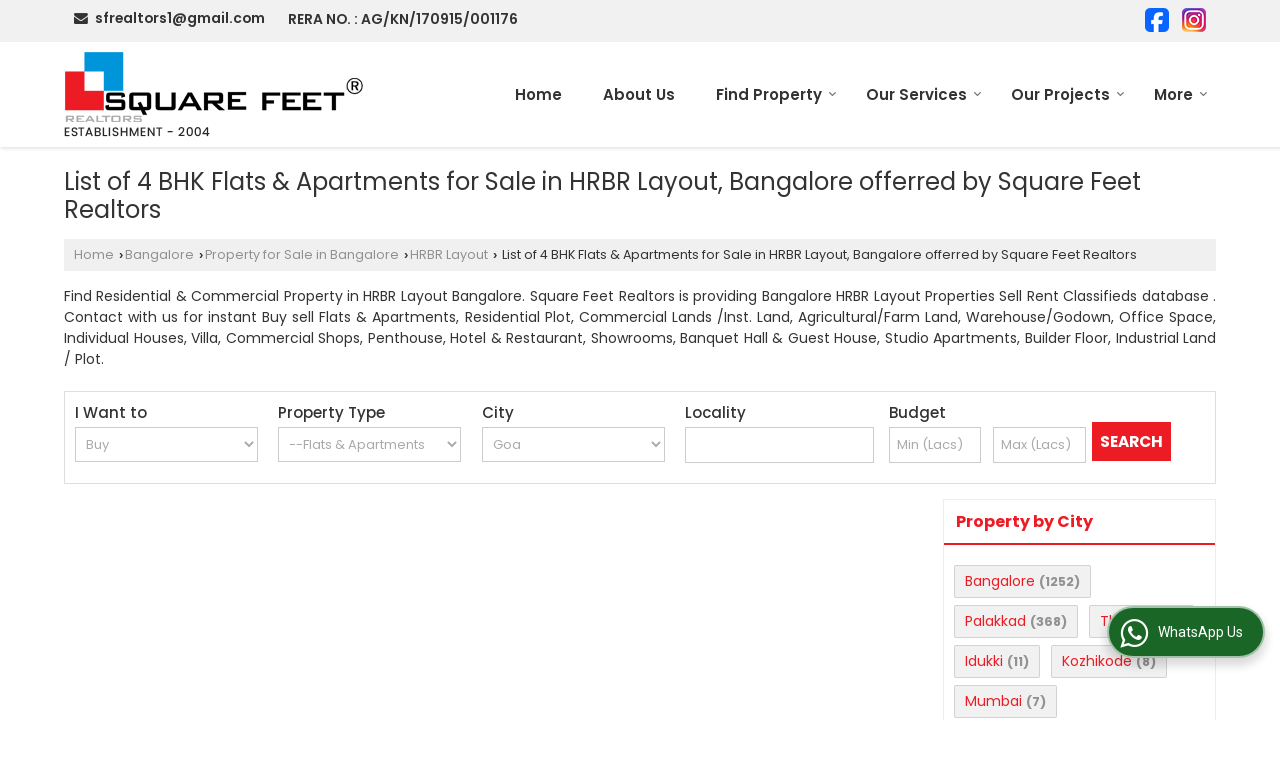

--- FILE ---
content_type: text/html; charset=UTF-8
request_url: https://www.squarefeetrealtors.in/4-bhk-flats-apartments-for-sale-in-hrbr-layout-bangalore.htm
body_size: 23732
content:
	<!DOCTYPE html>
	<html lang="en">
	<head>
	<meta charset="utf-8">
	<link rel="preconnect" href="https://fonts.googleapis.com">
	<link rel="preconnect" href="https://fonts.gstatic.com" crossorigin>
	<link rel="preconnect" href="https://catalog.wlimg.com" crossorigin>
	<link rel="dns-prefetch" href="https://catalog.wlimg.com" crossorigin>
		<meta name="viewport" content="width=device-width, initial-scale=1, maximum-scale=2">
	<title>List of 4 BHK Flats &amp; Apartments for Sale in HRBR Layout Bangalore offerred by Square Feet Realtors</title>
	<meta name="description" content="Find the List of 4 BHK Flats &amp; Apartments for Sale in HRBR Layout - Property for Sale in HRBR Layout, Bangalore, 4 Bedrooms in HRBR Layout, Bangalore, Square Feet Realtors deal in all type of Flats &amp; Apartments in HRBR Layout, Bangalore.">
	<meta name="keywords" content="4 bhk in hrbr layout, 4 bhk flats &amp; apartments in bangalore, 4 bedroom for sale in hrbr layout, 4 bedroom flats &amp; apartments in hrbr layout, residential flats &amp; apartments for sale in hrbr layout, residential apartment for sale in hrbr layout">
			<meta property="og:title" content="List of 4 BHK Flats &amp; Apartments for Sale in HRBR Layout Bangalore offerred by Square Feet Realtors">
		<meta property="og:site_name" content="Square Feet Realtors">
			<meta property="og:url" content="https://www.squarefeetrealtors.in/4-bhk-flats-apartments-for-sale-in-hrbr-layout-bangalore.htm">
			<meta property="og:description" content="Find the List of 4 BHK Flats &amp; Apartments for Sale in HRBR Layout - Property for Sale in HRBR Layout, Bangalore, 4 Bedrooms in HRBR Layout, Bangalore, Square Feet Realtors deal in all type of Flats &amp; Apartments in HRBR Layout, Bangalore.">		
		<meta property="og:type" content="website">
			<meta property="og:image" content="https://catalog.wlimg.com/3/12537/other-images/6310.jpg">
			<meta property="og:logo" content="https://catalog.wlimg.com/3/12537/other-images/6310.jpg">
		<meta property="twitter:card" content="summary_large_image">
			<meta property="twitter:title" content="List of 4 BHK Flats &amp; Apartments for Sale in HRBR Layout Bangalore offerred by Square Feet Realtors">
			<meta property="twitter:url" content="https://www.squarefeetrealtors.in/4-bhk-flats-apartments-for-sale-in-hrbr-layout-bangalore.htm">
			<meta property="twitter:description" content="Find the List of 4 BHK Flats &amp; Apartments for Sale in HRBR Layout - Property for Sale in HRBR Layout, Bangalore, 4 Bedrooms in HRBR Layout, Bangalore, Square Feet Realtors deal in all type of Flats &amp; Apartments in HRBR Layout, Bangalore.">
			<meta property="twitter:image" content="https://catalog.wlimg.com/3/12537/other-images/6310.jpg">
			<link rel="canonical" href="https://www.squarefeetrealtors.in/4-bhk-flats-apartments-for-sale-in-hrbr-layout-bangalore.htm"><!-- Google Tag Manager -->
<script>(function(w,d,s,l,i){w[l]=w[l]||[];w[l].push({'gtm.start':
new Date().getTime(),event:'gtm.js'});var f=d.getElementsByTagName(s)[0],
j=d.createElement(s),dl=l!='dataLayer'?'&l='+l:'';j.async=true;j.src=
'https://www.googletagmanager.com/gtm.js?id='+i+dl;f.parentNode.insertBefore(j,f);
})(window,document,'script','dataLayer','GTM-NFX699RT');</script>
<!-- End Google Tag Manager -->

<!-- Google tag (gtag.js) -->
<script async src="https://www.googletagmanager.com/gtag/js?id=G-PEYQHWZVKK"></script>
<script>
  window.dataLayer = window.dataLayer || [];
  function gtag(){dataLayer.push(arguments);}
  gtag('js', new Date());

  gtag('config', 'G-PEYQHWZVKK');
</script>

<!-- Event snippet for Site Visit Enquiry conversion page -->
<script>
  gtag('event', 'conversion', {'send_to': 'AW-950110753/N4UTCJqHgs8aEKGUhsUD'});
</script>


<!-- Google tag (gtag.js) -->
<script async src="https://www.googletagmanager.com/gtag/js?id=AW-950110753"></script>
<script>
  window.dataLayer = window.dataLayer || [];
  function gtag(){dataLayer.push(arguments);}
  gtag('js', new Date());

  gtag('config', 'AW-950110753');
</script>
						<link rel="preload" as="style" href="https://catalog.wlimg.com/templates-images/12585/common/catalog_new.css">
						<link rel="stylesheet" href="https://catalog.wlimg.com/templates-images/12585/common/catalog_new.css" >
						<link rel="preload" as="style" href="https://catalog.wlimg.com/templates-images/12585/12586/catalog.css">
						<link rel="stylesheet" href="https://catalog.wlimg.com/templates-images/12585/12586/catalog.css" >
					<link rel="icon" href="https://catalog.wlimg.com/3/12537/other-images/favicon.ico" type="image/x-icon">
					<link href="https://catalog.weblink.in/dynamic-files/rei/other-files/12537/12537.css" rel="stylesheet">
		<style>
		body,html body,h1,h2,h3,h4,h5,h6,.smsBtn, .emailBtn,.ffpp,.ffos,.ffrr,.input,input,select,textarea
		{font-family: 'Poppins', sans-serif !important;font-weight:normal;}
		.ddsmoothmenu ul li a{font-family: 'Poppins', sans-serif !important;}
		</style>
	<style>
	
	.company_logo .com_title a{font-weight:600;}		
	</style><script>
			var loadDeferredStyles = function() {
				var addStylesNode = document.getElementsByClassName("deferred-styles");
				var replacement = document.createElement("div");
				replacement.innerHTML = '';
				for (var i = 0; i < addStylesNode.length; i++) {
					replacement.innerHTML += addStylesNode[i].textContent;
				}
				if((replacement.innerHTML).trim() != ''){
					document.body.appendChild(replacement);  
				}       
			};
	       var raf = requestAnimationFrame || mozRequestAnimationFrame ||
	           webkitRequestAnimationFrame || msRequestAnimationFrame;
	       if (raf) raf(function() { window.setTimeout(loadDeferredStyles, 0); });
	       else window.addEventListener('load', loadDeferredStyles);
	     </script>
			<link rel="preload" as="script" href="https://catalog.wlimg.com/main-common/catalog_common_new.js">
			<script  src="https://catalog.wlimg.com/main-common/catalog_common_new.js"></script>
			<link rel="preload" as="script" href="https://catalog.wlimg.com/templates-images/12585/common/catalog_new.js">
			<script  src="https://catalog.wlimg.com/templates-images/12585/common/catalog_new.js"></script>
		<script>
		$('.fancybox').fancybox();
		</script>
		<script>jQuery(document).ready(function(e) {
			
		jQuery('.myTabs').tabs({'fxShow': true,'bookmarkable':false});
		
		jQuery(".tcl .plus").live("click", function() {
			jQuery(this).toggleClass('act').parent().find('ul').slideToggle('slow');
			});	
			
			jQuery(".plusMinus").on("click", function(){
				jQuery(this).toggleClass('act').parent().next('.showHide_rp').slideToggle('slow');
			});
			
			if ($(window).width() < 992) {
				jQuery('.right-head .icon').click(function(event){
				jQuery(this).toggleClass('open');
				jQuery(this).parent('.right-head').toggleClass('open');
				jQuery('.right-head .dropdown').slideToggle(300);
				event.stopPropagation()
				});      
				jQuery('html, body').click(function(){ 
				jQuery('.right-head, .right-head .icon').removeClass('open');
				jQuery('.right-head .dropdown').slideUp(300)
				});	
				jQuery('.right-head .dropdown').on('click',function(event){
				event.stopPropagation();
				});
				$('[data-fancybox]').fancybox({
				  protect: true
				});			
			}
		});	
		</script>
		<script>
		jQuery(window).load(function(e) {
			function triggerHtmlEvent(element, eventName)
			{
			    var event;
			    if(document.createEvent) {
			        event = document.createEvent('HTMLEvents');
			        event.initEvent(eventName, true, true);
			        element.dispatchEvent(event);
			    }
			    else {
			    event = document.createEventObject();
			        event.eventType = eventName;
			        element.fireEvent('on' + event.eventType, event);
			    }
			}
		
			<!-- Flag click handler -->
			$('.translation-links a').click(function(e)
			{
				e.preventDefault();
				var lang = $(this).data('lang');
				$('#google_translate_element select option').each(function(){
				if($(this).text().indexOf(lang) > -1) {
					$(this).parent().val($(this).val());
					var container = document.getElementById('google_translate_element');
					var select = container.getElementsByTagName('select')[0];
					triggerHtmlEvent(select, 'change');
				}
			    });
			});
		})
		</script>
			<script>
			function showme(val) {	
			
				if(val=="2" || val=="3") {
					document.getElementById('rent').style.display = 'block'; 
					document.getElementById('sell').style.display = 'none'; 				
				}
				else if(val=="1") {
					document.getElementById('rent').style.display = 'none'; 
					document.getElementById('sell').style.display = 'block'; 
				}
			}
			</script>
		<script>
		jQuery(window).load(function(){
		var DG_T = jQuery('.fixer').offset().top; 
		var WH1 = jQuery(window).innerHeight();
		var FH1 = jQuery('.fixer').outerHeight();   
		var DH1 = jQuery(document).innerHeight()-(FH1+DG_T*2.3);
		var SH1 = WH1+FH1;
		
		if(DH1>= SH1){
		jQuery(window).scroll(function(){if(jQuery(this).scrollTop()>DG_T){jQuery('.fixer').addClass('t2_fixer'); jQuery('.top_space').show();}else{jQuery('.fixer').removeClass('t2_fixer'); jQuery('.top_space').hide();}		
		})}
		}) 
		</script>
	<style>
	/***** MODIFY THEME *****/
	#saveThemeContainer{top:130px; z-index:999999}
	#saveThemeToggle,#saveThemeContent{background:#222 none no-repeat center center;border:1px solid #fff;border-left:0;border-top:0;box-shadow:0 0 7px #000;}
	#saveThemeToggle{background-image:url(https://catalog.wlimg.com/templates-images/12585/12586/setting-icon.gif);width:30px;height:30px;margin-left:-1px;}
	
	body.boxed{max-width:1200px; margin:0 auto;-webkit-box-shadow: 0px 0px 8px 1px rgba(0,0,0,0.2);-moz-box-shadow:0px 0px 8px 1px rgba(0,0,0,0.2);box-shadow: 0px 0px 8px 1px rgba(0,0,0,0.2); position:relative;}
	.layout-style{padding-top:12px;text-align: center;} .layout-style p{color:#fff;font-size:14px;line-height:22px;text-align:center; }
	.page-style{width:40px;padding:8px;border:1px solid #b0b0b0;margin:2px;display:inline-block;background:#ffffff;color:#333;
	    cursor:pointer;font-size:12px;text-align:center; }
	.page-style.active{color:#00abed; border:1px solid #00abed; }
	.bg1, .bg2, .bg3, .bg4{width:12px;height:8px;background-size:cover;border:4px solid #fff;margin-bottom:0px; }
	.reset{width:12px;height:8px;border:4px solid #fff;margin-bottom:0px;background:#000;}
	.bg1{background:url(https://catalog.wlimg.com/templates-images/12585/12586/bg1.jpg);} .bg2{background:url(https://catalog.wlimg.com/templates-images/12585/12586/bg2.jpg);}
	.bg3{background:url(https://catalog.wlimg.com/templates-images/12585/12586/bg3.jpg);} .bg4{background:url(https://catalog.wlimg.com/templates-images/12585/12586/bg4.jpg);}
	</style>
	<style id="styleBackgroundColor_02">
	 #headerFormatNT nav.f1, a.button, .button a, .category li:hover .bg,footer,.right-head .icon span, .right-head .icon span::before, .right-head .icon span::after, .headRw_f3.headHr, .clfd-price, .slider-content3 a + a, .slider-content4 a + a, .services-list .ser-icon, a.site-btn, button.site-btn, #middle .ui-tabs-nav .ui-tabs-selected a, #middle .ui-tabs-nav a:hover, #middle .ui-tabs-nav a:focus, #middle .ui-tabs-nav a:active, #middle .ui-tabs-nav .ui-tabs-active a, #middle .ui-tabs-nav .ui-state-active a, footer .headHr, .headHr, .paging span.on, .paging a:hover, a.buttonBig:hover, input.buttonBig:hover, .buttonBig a:hover,.bx-wrapper .bx-pager.bx-default-pager a:hover,.bx-wrapper .bx-pager.bx-default-pager a.active,.back, .clfd-details .bx-wrapper .bx-prev, .nslider .bx-wrapper .bx-prev,.clfd-details .bx-wrapper .bx-next, .nslider .bx-wrapper .bx-next, .saleRent .bx-wrapper .bx-prev,.saleRent .bx-wrapper .bx-next, .headFormat.f6, .resort-box2:hover .iconBox, .theme1, .head-bdrb::before, input.button:hover, .hd_frmt_f6_outer, header.f6Tree_bg ~ .headBg.theme2,.shapeLtPolyg::before, input.razorpay-payment-button:hover, .tstArrow .testimonial_fm ul li > div span.i.large:before, .theme1-before:before, .theme1-after:after, .theme1-before *:before, .theme1-after *:after, .fldynBnr span.buttonBig:hover{background-color: #025985;} 
	     header.f48 .row2:after{border-right-color:#025985;} 
	     .logoBg::before, .logoBg::after,.ui-tabs-nav .ui-tabs-selected a:after, .hoverHdDt .slider ul li > div{border-top-color:#025985;}
	     .contDtls .smsBtn.theme2,.theme1Bdr, .tileCBdr::after{border-color:#025985;}
	     .job-rdsBdr .slider ul li > div:hover {border-left-color: #025985;}
	</style>
	
	
	<style id="styleBackgroundColor_03">
	  .ddsmoothmenu > ul > li > a.selected, .ddsmoothmenu ul li a:hover, .ddsmoothmenu ul li.on>a, nav.f2 .ddsmoothmenu ul li a:hover, nav.f2 .ddsmoothmenu ul li.on > a, nav.f3 .ddsmoothmenu ul li a:hover, nav.f3 .ddsmoothmenu > ul > li > a.selected, nav.f3 .ddsmoothmenu ul li a:hover, nav.f3 .ddsmoothmenu ul li.on > a, a.buttonBig, input.buttonBig, .buttonBig a,.category .bg, .slider-content h1::after, .slider-content .hd1::after, a.button:hover, .button a:hover, input.button, .slider-content2 .search-btn, .search-btn, .slider-content3 a, .slider-content4 a, .contact-icon, button.site-btn, #middle .ui-tabs-nav a, #middle .ui-tabs-nav .ui-tabs-disabled a:hover, #middle .ui-tabs-nav .ui-tabs-disabled a:focus, #middle .ui-tabs-nav .ui-tabs-disabled a:active, #tml > ul >li.on > a, #tml > ul > li:hover > a, #footerFormat1 a.button,.project_tml > li.on a, .project_tml > li a:hover,#projectMoreLinksDiv a:hover,.front, #bx-pager ul li a.active, .resort-box .overlay, .clfd-details .bx-wrapper .bx-next:hover, .nslider .bx-wrapper .bx-next:hover, .clfd-details .bx-wrapper .bx-prev:hover, .nslider .bx-wrapper .bx-prev:hover, .borderB::after, .saleRent .bx-wrapper .bx-prev:hover,.saleRent .bx-wrapper .bx-next:hover, .resort-box2 .iconBox, .supHead, .sale, .clfd-icon li:hover, .theme2, .left_Frmt h2 + p::after, #footerFormat1 .button, .head-bdrb::after, .f16-service .back, .ttw-navbg .t2_fixer, .menu.f6-ttw::before, .hd_frmt_f6_outer::before, .tour-clfd ul li .h a:before, .bdr-btn:hover, .bdr-btn a:hover, .reiDetail-nav ul li a:hover, .reiDetail-nav ul li a.on, .step-services .slider li > div:hover, header.f48 .tgl li:hover, .headingBbdr .h1::after, .ddsmoothmenu ul li ul a.selected, .ddsmoothmenu ul li ul a:hover, .ddsmoothmenu ul li ul li.on > a, .logoPolyg::before, .shapeRtPolyg::before, .shapeRtPolyg::after, input.razorpay-payment-button, .relOtherinfo .slider ul li:nth-child(2) > div.tstImgView::after, nav.f3.f3_trans .ddsmoothmenu > ul > li > a:hover::before, nav.f3.f3_trans .ddsmoothmenu > ul > li > a.selected::before, nav.f3.f3_trans .ddsmoothmenu > ul > li.on > a::before, .themeProBg .slider ul li .data:hover, .themeCinfo ul li:hover > .cInfo-box, .tp_f3 .slider ul li > .data:hover, .tp_f3 .slider ul li > .data:hover > .dib, .rei-ser .slider ul li .data:hover, div.ddsmoothmobile ul li.on a, div.ddsmoothmobile ul li.selected a, div.ddsmoothmobile ul li:hover a, .reiSlBtm .fluid_dg_caption .btns a:hover, .arwBtn a.buttonBig::before, .hoverHdDt .slider ul li > div::before, .theme2-before:before, .theme2-after:after, .theme2-before *:before, .theme2-after *:after, .fldynBnr span.buttonBig, #middle #tabs-enq .ui-tabs-nav .ui-tabs-selected a, #middle #tabs-enq .ui-tabs-nav a:hover, #middle #tabs-enq .ui-tabs-nav a:focus, #middle #tabs-enq .ui-tabs-nav a:active, #middle #tabs-enq .ui-tabs-nav .ui-tabs-active a, #middle #tabs-enq .ui-tabs-nav .ui-state-active a{background-color:#ed1c24;}
	  .h2 h2, .h2 h3, #middle .h2 p.rHead,.project_tml,.shadowList ul li:hover .cdctent.bdrB, .enq-frm input:focus, .enq-frm select:focus, .headFormat.f6::before, .banner_area.f6 .fluid_dg_visThumb.fluid_dgcurrent, .bdr-btn, .bdr-btn a, .single-product .single-box-bdr, .contDtls .emailBtn.theme1, .headingBbdr.fullAbt .buttonBig::after, .relImgCont .row1.dt .col-1.w25 > .pr,.themeBdr, .theme2Bdr, .sngTitle.btmArrw .ic, .ltHdBdr .hd_h2 h2.hd_NT {border-color:#ed1c24; }	
	  .intro-f3 .enter-btn:after, .job-rdsBdr .slider ul li > div{border-left-color:#ed1c24; } 
	  .ttw-navbg::before, .clickBox, .trngleAbtshape .DynBanner::after, .trngleBtmShape .imgShape::after {border-bottom-color:#ed1c24;}
	  .contDtls .emailBtn.theme1, footer .planNwsltr input.button, .sngTitle .slider ul li:hover .clfd-view .heading a{color:#ed1c24;}
	  .trngleAbtshape .DynBanner::before, .triangle-topleft::after,#tabs-enq .ui-tabs-nav .ui-tabs-selected a:after{border-top-color: #ed1c24;}
	  .svgCompInfo .iconBox svg{fill:#ed1c24;}
	  .slRghtCont .fluid_dg_caption > div{ border-color:#ed1c24;}
	</style>
	
	
	
	<style id="styleBackgroundColor_04">
	    .dif, .dif a, a.dif, .dif2 span, .dif2 span a, a:hover, #middle .bxslider .h, #middle .bxslider .h a, div.ddsmoothmobile ul li a:hover, #middle .h2 h2, .ttw-serbg .data .dif a, .ttw-serbg .data .dif, .ttw-serbg .data a.dif, .indService ul li > div:before, .contDtls .smsBtn.theme2, nav.f3.f3_trans .ddsmoothmenu > ul > li.on > a, nav.f3.f3_trans .ddsmoothmenu > ul > li > a:hover, nav.f3.f3_trans .ddsmoothmenu > ul > li > a.selected, .reiSlBtm .fluid_dg_caption .btns a, .arwBtn a.buttonBig{color: #ed1c24; }
	</style>
	
	<style id="styleBackgroundColor_05">
	     #bodyFormatNT.evenOdd section:nth-child(odd), #bodyFormatNT.oddEven section:nth-child(even), .bodycontent,#headerFormatNT nav.f3, .t2_fixer.bg_df{background-color:#ffffff;} 
		.headFormat.f6.hd_new.f6-ttw::before{border-bottom-color:#ffffff; }
		.banner_area.f16::before,.single-product .single-product, header.f48 .row2:before{border-right-color:#ffffff;}
		.f16-service::after,.ltTrng::before{border-left-color:#ffffff; }
		#bodyFormatNT.evenOdd section:nth-child(odd) .data .view-arrow, #bodyFormatNT.oddEven section:nth-child(even) .data .view-arrow{background:#ffffff;}
		.fede-content .view-more:before{background:linear-gradient(90deg, rgba(255, 255, 255, 0) 0%, #ffffff 28%);}
	</style>
	
	
	<style id="styleBackgroundColor_06">
	    #bodyFormatNT.evenOdd section:nth-child(even), #bodyFormatNT.oddEven section:nth-child(odd){background-color:#f3f3f3;}  
	    #bodyFormatNT.evenOdd section:nth-child(even) .data .view-arrow, #bodyFormatNT.oddEven section:nth-child(odd) .data .view-arrow{background:#f3f3f3;}
	</style>
	
	
	<style id="styleBackgroundColor_07">
	   html body{background-color:#ffffff;}  
	</style>
	
	<style id="styleBackgroundColor_08">
	   .head-c1{color:#025985;}  
	</style>
	
	<style id="styleBackgroundColor_09">
	   .head-c2{color:#ed1c24;}  
	</style>
		<style id="styleBackgroundColor_10">
		  .theme3{background-color:#025985;}  
		</style>
		<style id="styleBackgroundColor_11">
		  .theme4{background-color:#f6ba22;} .theme4c{color:#f6ba22; }  
		</style>
			<style id="styleBackgroundColor_14">
			  .theme5, .ttw-navbg .ddsmoothmenu ul li a:hover, .ttw-navbg .ddsmoothmenu ul li a:hover, .ttw-navbg .ddsmoothmenu ul li.on > a{background-color:#e92f2f; } 
			</style>
		<style id="styleBackgroundColor_12">
		  .headVr{background-color:#f1f1f1; }  
		</style>
		<style id="styleBackgroundColor_13">
		  .data, .testimonial_fm li > div.data, .smsEmailTop .smsEmail .theme1{background-color:#fcfcfc; } 
		</style>
				<script type="application/ld+json">
			    {
			     "@context": "https://schema.org",
			     "@type": "BreadcrumbList",
			     "itemListElement":
			     [
			      {
					"@type": "ListItem",
					"position": 1,
					"item":
					{
					"@id": "https://www.squarefeetrealtors.in",
					"name": "Home"
					}
				  },
			      {
			       "@type": "ListItem",
			       "position": 2,
			       "item":
			       {
			        "@id": "https://www.squarefeetrealtors.in/4-bhk-flats-apartments-for-sale-in-hrbr-layout-bangalore.htm",
			        "name": "List of 4 BHK Flats &amp; Apartments for Sale in HRBR Layout, Bangalore offerred by Square Feet Realtors"
			        }
			      }
			      ]
			    }
			    </script><script defer src="https://catalog.wlimg.com/main-common/jquery.ui.totop.js"></script>
		<script>jQuery(document).ready(function(e){
		jQuery().UItoTop({ easingType:'easeOutQuart' });
		});
		</script>	
	</head>
	<body class="del_inHdr  "  >
	<div class="bodycontent rei"><header class="headerFormatNT ver-logo">
<div class="headRw_f3 fo headVr bdr0">
   <div class="wrap">
   <div class="right-head small">
   <div class="icon"><span> </span></div>
   <ul class="dropdown smsEmail">      
    <li class="dib large"><table class="top-head">
<tr>
<td><i class="fa large fa-envelope mr7px"></i></td>
<td><span class="di fw6">
		<a href="mailto:sfrealtors1@gmail.com" target="_blank">sfrealtors1@gmail.com</a></span></td>
</tr>
</table></li>     
    <li class="dib large"><div class="bn vam gstNo dib">  <span class="dib fw6">RERA NO. : AG/KN/170915/001176</span></div></li>   
    <li class="dib ml10px pl5px fr"><p class="lci ma5px ftSocialLn"><a href="https://www.facebook.com/sf.realtors" target="_blank" title="Facebook" rel="nofollow"><img src="https://catalog.wlimg.com/social-networking-img/1001-24x24.png" alt="Facebook" class="vam"></a> <a href="https://www.instagram.com/squarefeet.realtors)" target="_blank" title="Instagram" rel="nofollow"><img src="https://catalog.wlimg.com/social-networking-img/1023-24x24.png" alt="Instagram" class="vam"></a> </span></p></li>   
   </ul>
  </div>		
 </div>  			
</div>
 <div class="fo">
 <div class="fixer bg_df large"> 
  <div class="wrap pr">
   <div class="row1 col-12 dt">
     <div class="col-1 ofh"><div id="company" class="company_logo"><a class="dib comp_img lh0" href="https://www.squarefeetrealtors.in/" title="Square Feet Realtors"><img  src="https://catalog.wlimg.com/3/12537/other-images/12569-comp-image.png" width="" height=""  alt="Square Feet Realtors" title="Square Feet Realtors" loading="lazy"></a></div></div>
     <div class="col-2 rightL-dropNav">      
       <div>
<nav class="f3 fr f3_trans">
    <a class="animateddrawer" id="ddsmoothmenu-mobiletoggle" href="#"><span></span></a>
      <div id="smoothmenu1" class="ddsmoothmenu al" style="font-weight:normal;">
                 <ul><li ><a href="https://www.squarefeetrealtors.in/"  title="Home" >Home</a></li><li ><a href="https://www.squarefeetrealtors.in/about-us.htm"   title="About Us" >About Us</a></li><li ><a href="https://www.squarefeetrealtors.in/find-property.htm"   title="Find Property" >Find Property</a>
						<ul class="menu_style">
                    	<li class="menu-arrow menu-arrow-top ac cp bdr0"></li><li  class="liH" ><a href="https://www.squarefeetrealtors.in/property-for-sale-in-bangalore.htm"  title="Property for Sale in Bangalore" >Bangalore</a><ul><li ><a href="https://www.squarefeetrealtors.in/property-for-sale-in-kalyan-nagar-bangalore.htm"  title="Property for Sale in Kalyan Nagar, Bangalore" >Kalyan Nagar, Bangalore</a><ul><li ><a href="https://www.squarefeetrealtors.in/2-bhk-flats-apartments-for-sale-in-kalyan-nagar-bangalore.htm"  title="2 BHK Flats &amp; Apartments for Sale in Kalyan Nagar, Bangalore" >2 BHK Flats &amp; Apartments</a></li><li ><a href="https://www.squarefeetrealtors.in/2.5-bhk-flats-apartments-for-sale-in-kalyan-nagar-bangalore.htm"  title="2.5 BHK Flats &amp; Apartments for Sale in Kalyan Nagar, Bangalore" >2.5 BHK Flats &amp; Apartments</a></li><li ><a href="https://www.squarefeetrealtors.in/3-bhk-flats-apartments-for-sale-in-kalyan-nagar-bangalore.htm"  title="3 BHK Flats &amp; Apartments for Sale in Kalyan Nagar, Bangalore" >3 BHK Flats &amp; Apartments</a></li><li ><a href="https://www.squarefeetrealtors.in/3.5-bhk-flats-apartments-for-sale-in-kalyan-nagar-bangalore.htm"  title="3.5 BHK Flats &amp; Apartments for Sale in Kalyan Nagar, Bangalore" >3.5 BHK Flats &amp; Apartments</a></li><li ><a href="https://www.squarefeetrealtors.in/4-bhk-flats-apartments-for-sale-in-kalyan-nagar-bangalore.htm"  title="4 BHK Flats &amp; Apartments for Sale in Kalyan Nagar, Bangalore" >4 BHK Flats &amp; Apartments</a></li><li ><a href="https://www.squarefeetrealtors.in/6-bhk-flats-apartments-for-sale-in-kalyan-nagar-bangalore.htm"  title="6 BHK Flats &amp; Apartments for Sale in Kalyan Nagar, Bangalore" >6 BHK Flats &amp; Apartments</a></li><li ><a href="https://www.squarefeetrealtors.in/2.5-bhk-individual-house-for-sale-in-kalyan-nagar-bangalore.htm"  title="2.5 BHK Independent House for Sale in Kalyan Nagar, Bangalore" >2.5 BHK Independent House</a></li><li ><a href="https://www.squarefeetrealtors.in/3-bhk-individual-house-for-sale-in-kalyan-nagar-bangalore.htm"  title="3 BHK Independent House for Sale in Kalyan Nagar, Bangalore" >3 BHK Independent House</a></li><li ><a href="https://www.squarefeetrealtors.in/3.5-bhk-individual-house-for-sale-in-kalyan-nagar-bangalore.htm"  title="3.5 BHK Independent House for Sale in Kalyan Nagar, Bangalore" >3.5 BHK Independent House</a></li><li ><a href="https://www.squarefeetrealtors.in/4-bhk-individual-house-for-sale-in-kalyan-nagar-bangalore.htm"  title="4 BHK Independent House for Sale in Kalyan Nagar, Bangalore" >4 BHK Independent House</a></li><li ><a href="https://www.squarefeetrealtors.in/5-bhk-individual-house-for-sale-in-kalyan-nagar-bangalore.htm"  title="5 BHK Independent House for Sale in Kalyan Nagar, Bangalore" >5 BHK Independent House</a></li><li ><a href="https://www.squarefeetrealtors.in/7-bhk-individual-house-for-sale-in-kalyan-nagar-bangalore.htm"  title="7 BHK Independent House for Sale in Kalyan Nagar, Bangalore" >7 BHK Independent House</a></li></ul></li><li ><a href="https://www.squarefeetrealtors.in/property-for-sale-in-whitefield-bangalore.htm"  title="Property for Sale in Whitefield, Bangalore" >Whitefield, Bangalore</a><ul><li ><a href="https://www.squarefeetrealtors.in/1-bhk-flats-apartments-for-sale-in-whitefield-bangalore.htm"  title="1 BHK Flats &amp; Apartments for Sale in Whitefield, Bangalore" >1 BHK Flats &amp; Apartments</a></li><li ><a href="https://www.squarefeetrealtors.in/2-bhk-flats-apartments-for-sale-in-whitefield-bangalore.htm"  title="2 BHK Flats &amp; Apartments for Sale in Whitefield, Bangalore" >2 BHK Flats &amp; Apartments</a></li><li ><a href="https://www.squarefeetrealtors.in/3-bhk-flats-apartments-for-sale-in-whitefield-bangalore.htm"  title="3 BHK Flats &amp; Apartments for Sale in Whitefield, Bangalore" >3 BHK Flats &amp; Apartments</a></li><li ><a href="https://www.squarefeetrealtors.in/3.5-bhk-flats-apartments-for-sale-in-whitefield-bangalore.htm"  title="3.5 BHK Flats &amp; Apartments for Sale in Whitefield, Bangalore" >3.5 BHK Flats &amp; Apartments</a></li><li ><a href="https://www.squarefeetrealtors.in/4-bhk-flats-apartments-for-sale-in-whitefield-bangalore.htm"  title="4 BHK Flats &amp; Apartments for Sale in Whitefield, Bangalore" >4 BHK Flats &amp; Apartments</a></li><li ><a href="https://www.squarefeetrealtors.in/3-bhk-villa-for-sale-in-whitefield-bangalore.htm"  title="3 BHK Villa for Sale in Whitefield, Bangalore" >3 BHK Villa</a></li></ul></li><li ><a href="https://www.squarefeetrealtors.in/property-for-sale-in-devanahalli-bangalore.htm"  title="Property for Sale in Devanahalli, Bangalore" >Devanahalli, Bangalore</a><ul><li ><a href="https://www.squarefeetrealtors.in/2-bhk-villa-for-sale-in-devanahalli-bangalore.htm"  title="2 BHK Villa for Sale in Devanahalli, Bangalore" >2 BHK Villa</a></li><li ><a href="https://www.squarefeetrealtors.in/3-bhk-villa-for-sale-in-devanahalli-bangalore.htm"  title="3 BHK Villa for Sale in Devanahalli, Bangalore" >3 BHK Villa</a></li><li ><a href="https://www.squarefeetrealtors.in/4-bhk-villa-for-sale-in-devanahalli-bangalore.htm"  title="4 BHK Villa for Sale in Devanahalli, Bangalore" >4 BHK Villa</a></li><li ><a href="https://www.squarefeetrealtors.in/1-bhk-flats-apartments-for-sale-in-devanahalli-bangalore.htm"  title="1 BHK Flats &amp; Apartments for Sale in Devanahalli, Bangalore" >1 BHK Flats &amp; Apartments</a></li><li ><a href="https://www.squarefeetrealtors.in/2-bhk-flats-apartments-for-sale-in-devanahalli-bangalore.htm"  title="2 BHK Flats &amp; Apartments for Sale in Devanahalli, Bangalore" >2 BHK Flats &amp; Apartments</a></li><li ><a href="https://www.squarefeetrealtors.in/3-bhk-flats-apartments-for-sale-in-devanahalli-bangalore.htm"  title="3 BHK Flats &amp; Apartments for Sale in Devanahalli, Bangalore" >3 BHK Flats &amp; Apartments</a></li><li ><a href="https://www.squarefeetrealtors.in/3.5-bhk-flats-apartments-for-sale-in-devanahalli-bangalore.htm"  title="3.5 BHK Flats &amp; Apartments for Sale in Devanahalli, Bangalore" >3.5 BHK Flats &amp; Apartments</a></li><li ><a href="https://www.squarefeetrealtors.in/4-bhk-flats-apartments-for-sale-in-devanahalli-bangalore.htm"  title="4 BHK Flats &amp; Apartments for Sale in Devanahalli, Bangalore" >4 BHK Flats &amp; Apartments</a></li></ul></li><li ><a href="https://www.squarefeetrealtors.in/property-for-sale-in-yelahanka-bangalore.htm"  title="Property for Sale in Yelahanka, Bangalore" >Yelahanka, Bangalore</a><ul><li ><a href="https://www.squarefeetrealtors.in/2-bhk-flats-apartments-for-sale-in-yelahanka-bangalore.htm"  title="2 BHK Flats &amp; Apartments for Sale in Yelahanka, Bangalore" >2 BHK Flats &amp; Apartments</a></li><li ><a href="https://www.squarefeetrealtors.in/3-bhk-flats-apartments-for-sale-in-yelahanka-bangalore.htm"  title="3 BHK Flats &amp; Apartments for Sale in Yelahanka, Bangalore" >3 BHK Flats &amp; Apartments</a></li><li ><a href="https://www.squarefeetrealtors.in/4-bhk-flats-apartments-for-sale-in-yelahanka-bangalore.htm"  title="4 BHK Flats &amp; Apartments for Sale in Yelahanka, Bangalore" >4 BHK Flats &amp; Apartments</a></li><li ><a href="https://www.squarefeetrealtors.in/3-bhk-villa-for-sale-in-yelahanka-bangalore.htm"  title="3 BHK Villa for Sale in Yelahanka, Bangalore" >3 BHK Villa</a></li><li ><a href="https://www.squarefeetrealtors.in/4-bhk-villa-for-sale-in-yelahanka-bangalore.htm"  title="4 BHK Villa for Sale in Yelahanka, Bangalore" >4 BHK Villa</a></li><li ><a href="https://www.squarefeetrealtors.in/5-bhk-villa-for-sale-in-yelahanka-bangalore.htm"  title="5 BHK Villa for Sale in Yelahanka, Bangalore" >5 BHK Villa</a></li></ul></li><li ><a href="https://www.squarefeetrealtors.in/property-for-sale-in-old-madras-road-bangalore.htm"  title="Property for Sale in Old Madras Road, Bangalore" >Old Madras Road, Bangalore</a><ul><li ><a href="https://www.squarefeetrealtors.in/1-bhk-flats-apartments-for-sale-in-old-madras-road-bangalore.htm"  title="1 BHK Flats &amp; Apartments for Sale in Old Madras Road, Bangalore" >1 BHK Flats &amp; Apartments</a></li><li ><a href="https://www.squarefeetrealtors.in/2-bhk-flats-apartments-for-sale-in-old-madras-road-bangalore.htm"  title="2 BHK Flats &amp; Apartments for Sale in Old Madras Road, Bangalore" >2 BHK Flats &amp; Apartments</a></li><li ><a href="https://www.squarefeetrealtors.in/2.5-bhk-flats-apartments-for-sale-in-old-madras-road-bangalore.htm"  title="2.5 BHK Flats &amp; Apartments for Sale in Old Madras Road, Bangalore" >2.5 BHK Flats &amp; Apartments</a></li><li ><a href="https://www.squarefeetrealtors.in/3-bhk-flats-apartments-for-sale-in-old-madras-road-bangalore.htm"  title="3 BHK Flats &amp; Apartments for Sale in Old Madras Road, Bangalore" >3 BHK Flats &amp; Apartments</a></li><li ><a href="https://www.squarefeetrealtors.in/4-bhk-flats-apartments-for-sale-in-old-madras-road-bangalore.htm"  title="4 BHK Flats &amp; Apartments for Sale in Old Madras Road, Bangalore" >4 BHK Flats &amp; Apartments</a></li></ul></li><li ><a href="https://www.squarefeetrealtors.in/property-for-sale-in-thanisandra-bangalore.htm"  title="Property for Sale in Thanisandra, Bangalore" >Thanisandra, Bangalore</a><ul><li ><a href="https://www.squarefeetrealtors.in/2-bhk-flats-apartments-for-sale-in-thanisandra-bangalore.htm"  title="2 BHK Flats &amp; Apartments for Sale in Thanisandra, Bangalore" >2 BHK Flats &amp; Apartments</a></li><li ><a href="https://www.squarefeetrealtors.in/2.5-bhk-flats-apartments-for-sale-in-thanisandra-bangalore.htm"  title="2.5 BHK Flats &amp; Apartments for Sale in Thanisandra, Bangalore" >2.5 BHK Flats &amp; Apartments</a></li><li ><a href="https://www.squarefeetrealtors.in/3-bhk-flats-apartments-for-sale-in-thanisandra-bangalore.htm"  title="3 BHK Flats &amp; Apartments for Sale in Thanisandra, Bangalore" >3 BHK Flats &amp; Apartments</a></li><li ><a href="https://www.squarefeetrealtors.in/3.5-bhk-flats-apartments-for-sale-in-thanisandra-bangalore.htm"  title="3.5 BHK Flats &amp; Apartments for Sale in Thanisandra, Bangalore" >3.5 BHK Flats &amp; Apartments</a></li><li ><a href="https://www.squarefeetrealtors.in/4-bhk-flats-apartments-for-sale-in-thanisandra-bangalore.htm"  title="4 BHK Flats &amp; Apartments for Sale in Thanisandra, Bangalore" >4 BHK Flats &amp; Apartments</a></li><li ><a href="https://www.squarefeetrealtors.in/4-bhk-villa-for-sale-in-thanisandra-bangalore.htm"  title="4 BHK Villa for Sale in Thanisandra, Bangalore" >4 BHK Villa</a></li></ul></li><li ><a href="https://www.squarefeetrealtors.in/property-for-sale-in-varthur-bangalore.htm"  title="Property for Sale in Varthur, Bangalore" >Varthur, Bangalore</a><ul><li ><a href="https://www.squarefeetrealtors.in/1-bhk-flats-apartments-for-sale-in-varthur-bangalore.htm"  title="1 BHK Flats &amp; Apartments for Sale in Varthur, Bangalore" >1 BHK Flats &amp; Apartments</a></li><li ><a href="https://www.squarefeetrealtors.in/1.5-bhk-flats-apartments-for-sale-in-varthur-bangalore.htm"  title="1.5 BHK Flats &amp; Apartments for Sale in Varthur, Bangalore" >1.5 BHK Flats &amp; Apartments</a></li><li ><a href="https://www.squarefeetrealtors.in/2-bhk-flats-apartments-for-sale-in-varthur-bangalore.htm"  title="2 BHK Flats &amp; Apartments for Sale in Varthur, Bangalore" >2 BHK Flats &amp; Apartments</a></li><li ><a href="https://www.squarefeetrealtors.in/2.5-bhk-flats-apartments-for-sale-in-varthur-bangalore.htm"  title="2.5 BHK Flats &amp; Apartments for Sale in Varthur, Bangalore" >2.5 BHK Flats &amp; Apartments</a></li><li ><a href="https://www.squarefeetrealtors.in/3-bhk-flats-apartments-for-sale-in-varthur-bangalore.htm"  title="3 BHK Flats &amp; Apartments for Sale in Varthur, Bangalore" >3 BHK Flats &amp; Apartments</a></li><li ><a href="https://www.squarefeetrealtors.in/3.5-bhk-flats-apartments-for-sale-in-varthur-bangalore.htm"  title="3.5 BHK Flats &amp; Apartments for Sale in Varthur, Bangalore" >3.5 BHK Flats &amp; Apartments</a></li><li ><a href="https://www.squarefeetrealtors.in/4-bhk-flats-apartments-for-sale-in-varthur-bangalore.htm"  title="4 BHK Flats &amp; Apartments for Sale in Varthur, Bangalore" >4 BHK Flats &amp; Apartments</a></li><li ><a href="https://www.squarefeetrealtors.in/4.5-bhk-flats-apartments-for-sale-in-varthur-bangalore.htm"  title="4.5 BHK Flats &amp; Apartments for Sale in Varthur, Bangalore" >4.5 BHK Flats &amp; Apartments</a></li></ul></li><li ><a href="https://www.squarefeetrealtors.in/property-for-sale-in-hennur-bangalore.htm"  title="Property for Sale in Hennur, Bangalore" >Hennur, Bangalore</a><ul><li ><a href="https://www.squarefeetrealtors.in/2-bhk-flats-apartments-for-sale-in-hennur-bangalore.htm"  title="2 BHK Flats &amp; Apartments for Sale in Hennur, Bangalore" >2 BHK Flats &amp; Apartments</a></li><li ><a href="https://www.squarefeetrealtors.in/3.5-bhk-flats-apartments-for-sale-in-hennur-bangalore.htm"  title="3.5 BHK Flats &amp; Apartments for Sale in Hennur, Bangalore" >3.5 BHK Flats &amp; Apartments</a></li><li ><a href="https://www.squarefeetrealtors.in/3.5-bhk-villa-for-sale-in-hennur-bangalore.htm"  title="3.5 BHK Villa for Sale in Hennur, Bangalore" >3.5 BHK Villa</a></li><li ><a href="https://www.squarefeetrealtors.in/4-bhk-villa-for-sale-in-hennur-bangalore.htm"  title="4 BHK Villa for Sale in Hennur, Bangalore" >4 BHK Villa</a></li></ul></li><li ><a href="https://www.squarefeetrealtors.in/property-for-sale-in-sarjapur-road-bangalore.htm"  title="Property for Sale in Sarjapur Road, Bangalore" >Sarjapur Road, Bangalore</a><ul><li ><a href="https://www.squarefeetrealtors.in/1-bhk-flats-apartments-for-sale-in-sarjapur-road-bangalore.htm"  title="1 BHK Flats &amp; Apartments for Sale in Sarjapur Road, Bangalore" >1 BHK Flats &amp; Apartments</a></li><li ><a href="https://www.squarefeetrealtors.in/2-bhk-flats-apartments-for-sale-in-sarjapur-road-bangalore.htm"  title="2 BHK Flats &amp; Apartments for Sale in Sarjapur Road, Bangalore" >2 BHK Flats &amp; Apartments</a></li><li ><a href="https://www.squarefeetrealtors.in/3-bhk-flats-apartments-for-sale-in-sarjapur-road-bangalore.htm"  title="3 BHK Flats &amp; Apartments for Sale in Sarjapur Road, Bangalore" >3 BHK Flats &amp; Apartments</a></li><li ><a href="https://www.squarefeetrealtors.in/4-bhk-flats-apartments-for-sale-in-sarjapur-road-bangalore.htm"  title="4 BHK Flats &amp; Apartments for Sale in Sarjapur Road, Bangalore" >4 BHK Flats &amp; Apartments</a></li><li ><a href="https://www.squarefeetrealtors.in/5-bhk-flats-apartments-for-sale-in-sarjapur-road-bangalore.htm"  title="5 BHK Flats &amp; Apartments for Sale in Sarjapur Road, Bangalore" >5 BHK Flats &amp; Apartments</a></li></ul></li><li ><a href="https://www.squarefeetrealtors.in/property-for-sale-in-chandapura-bangalore.htm"  title="Property for Sale in Chandapura, Bangalore" >Chandapura, Bangalore</a><ul><li ><a href="https://www.squarefeetrealtors.in/2-bhk-flats-apartments-for-sale-in-chandapura-bangalore.htm"  title="2 BHK Flats &amp; Apartments for Sale in Chandapura, Bangalore" >2 BHK Flats &amp; Apartments</a></li><li ><a href="https://www.squarefeetrealtors.in/3-bhk-flats-apartments-for-sale-in-chandapura-bangalore.htm"  title="3 BHK Flats &amp; Apartments for Sale in Chandapura, Bangalore" >3 BHK Flats &amp; Apartments</a></li><li ><a href="https://www.squarefeetrealtors.in/4-bhk-flats-apartments-for-sale-in-chandapura-bangalore.htm"  title="4 BHK Flats &amp; Apartments for Sale in Chandapura, Bangalore" >4 BHK Flats &amp; Apartments</a></li><li ><a href="https://www.squarefeetrealtors.in/3-bhk-villa-for-sale-in-chandapura-bangalore.htm"  title="3 BHK Villa for Sale in Chandapura, Bangalore" >3 BHK Villa</a></li><li ><a href="https://www.squarefeetrealtors.in/4-bhk-villa-for-sale-in-chandapura-bangalore.htm"  title="4 BHK Villa for Sale in Chandapura, Bangalore" >4 BHK Villa</a></li></ul></li></ul></li><li  class="liH" ><a href="https://www.squarefeetrealtors.in/property-for-sale-in-palakkad.htm"  title="Property for Sale in Palakkad" >Palakkad</a><ul><li ><a href="https://www.squarefeetrealtors.in/property-for-sale-in-vadakkencherry-palakkad.htm"  title="Property for Sale in Vadakkencherry, Palakkad" >Vadakkencherry, Palakkad</a><ul><li ><a href="https://www.squarefeetrealtors.in/2-bhk-individual-house-for-sale-in-vadakkencherry-palakkad.htm"  title="2 BHK Independent House for Sale in Vadakkencherry, Palakkad" >2 BHK Independent House</a></li><li ><a href="https://www.squarefeetrealtors.in/2.5-bhk-individual-house-for-sale-in-vadakkencherry-palakkad.htm"  title="2.5 BHK Independent House for Sale in Vadakkencherry, Palakkad" >2.5 BHK Independent House</a></li><li ><a href="https://www.squarefeetrealtors.in/3-bhk-individual-house-for-sale-in-vadakkencherry-palakkad.htm"  title="3 BHK Independent House for Sale in Vadakkencherry, Palakkad" >3 BHK Independent House</a></li><li ><a href="https://www.squarefeetrealtors.in/4-bhk-individual-house-for-sale-in-vadakkencherry-palakkad.htm"  title="4 BHK Independent House for Sale in Vadakkencherry, Palakkad" >4 BHK Independent House</a></li><li ><a href="https://www.squarefeetrealtors.in/5-bhk-individual-house-for-sale-in-vadakkencherry-palakkad.htm"  title="5 BHK Independent House for Sale in Vadakkencherry, Palakkad" >5 BHK Independent House</a></li><li ><a href="https://www.squarefeetrealtors.in/6-bhk-individual-house-for-sale-in-vadakkencherry-palakkad.htm"  title="6 BHK Independent House for Sale in Vadakkencherry, Palakkad" >6 BHK Independent House</a></li><li ><a href="https://www.squarefeetrealtors.in/3-bhk-villa-for-sale-in-vadakkencherry-palakkad.htm"  title="3 BHK Villa for Sale in Vadakkencherry, Palakkad" >3 BHK Villa</a></li><li ><a href="https://www.squarefeetrealtors.in/3-bhk-flats-apartments-for-sale-in-vadakkencherry-palakkad.htm"  title="3 BHK Flats &amp; Apartments for Sale in Vadakkencherry, Palakkad" >3 BHK Flats &amp; Apartments</a></li></ul></li><li ><a href="https://www.squarefeetrealtors.in/property-for-sale-in-kizhakkancherry-palakkad.htm"  title="Property for Sale in Kizhakkancherry, Palakkad" >Kizhakkancherry, Palakkad</a><ul><li ><a href="https://www.squarefeetrealtors.in/2-bhk-individual-house-for-sale-in-kizhakkancherry-palakkad.htm"  title="2 BHK Independent House for Sale in Kizhakkancherry, Palakkad" >2 BHK Independent House</a></li><li ><a href="https://www.squarefeetrealtors.in/3-bhk-individual-house-for-sale-in-kizhakkancherry-palakkad.htm"  title="3 BHK Independent House for Sale in Kizhakkancherry, Palakkad" >3 BHK Independent House</a></li></ul></li><li ><a href="https://www.squarefeetrealtors.in/property-for-sale-in-ottapalam-palakkad.htm"  title="Property for Sale in Ottapalam, Palakkad" >Ottapalam, Palakkad</a><ul><li ><a href="https://www.squarefeetrealtors.in/3-bhk-individual-house-for-sale-in-ottapalam-palakkad.htm"  title="3 BHK Independent House for Sale in Ottapalam, Palakkad" >3 BHK Independent House</a></li><li ><a href="https://www.squarefeetrealtors.in/5-bhk-individual-house-for-sale-in-ottapalam-palakkad.htm"  title="5 BHK Independent House for Sale in Ottapalam, Palakkad" >5 BHK Independent House</a></li><li ><a href="https://www.squarefeetrealtors.in/2-bhk-flats-apartments-for-sale-in-ottapalam-palakkad.htm"  title="2 BHK Flats &amp; Apartments for Sale in Ottapalam, Palakkad" >2 BHK Flats &amp; Apartments</a></li></ul></li><li ><a href="https://www.squarefeetrealtors.in/property-for-sale-in-chandranagar-palakkad.htm"  title="Property for Sale in Chandranagar, Palakkad" >Chandranagar, Palakkad</a><ul><li ><a href="https://www.squarefeetrealtors.in/3-bhk-individual-house-for-sale-in-chandranagar-palakkad.htm"  title="3 BHK Independent House for Sale in Chandranagar, Palakkad" >3 BHK Independent House</a></li><li ><a href="https://www.squarefeetrealtors.in/4-bhk-individual-house-for-sale-in-chandranagar-palakkad.htm"  title="4 BHK Independent House for Sale in Chandranagar, Palakkad" >4 BHK Independent House</a></li><li ><a href="https://www.squarefeetrealtors.in/5-bhk-individual-house-for-sale-in-chandranagar-palakkad.htm"  title="5 BHK Independent House for Sale in Chandranagar, Palakkad" >5 BHK Independent House</a></li><li ><a href="https://www.squarefeetrealtors.in/3-bhk-flats-apartments-for-sale-in-chandranagar-palakkad.htm"  title="3 BHK Flats &amp; Apartments for Sale in Chandranagar, Palakkad" >3 BHK Flats &amp; Apartments</a></li></ul></li><li ><a href="https://www.squarefeetrealtors.in/property-for-sale-in-alathur-palakkad.htm"  title="Property for Sale in Alathur, Palakkad" >Alathur, Palakkad</a><ul><li ><a href="https://www.squarefeetrealtors.in/3-bhk-individual-house-for-sale-in-alathur-palakkad.htm"  title="3 BHK Independent House for Sale in Alathur, Palakkad" >3 BHK Independent House</a></li></ul></li><li ><a href="https://www.squarefeetrealtors.in/property-for-sale-in-kunathurmedu-palakkad.htm"  title="Property for Sale in Kunathurmedu, Palakkad" >Kunathurmedu, Palakkad</a><ul><li ><a href="https://www.squarefeetrealtors.in/3-bhk-flats-apartments-for-sale-in-kunathurmedu-palakkad.htm"  title="3 BHK Flats &amp; Apartments for Sale in Kunathurmedu, Palakkad" >3 BHK Flats &amp; Apartments</a></li><li ><a href="https://www.squarefeetrealtors.in/4-bhk-individual-house-for-sale-in-kunathurmedu-palakkad.htm"  title="4 BHK Independent House for Sale in Kunathurmedu, Palakkad" >4 BHK Independent House</a></li></ul></li><li ><a href="https://www.squarefeetrealtors.in/property-for-sale-in-kuzhalmannam-palakkad.htm"  title="Property for Sale in Kuzhalmannam, Palakkad" >Kuzhalmannam, Palakkad</a><ul><li ><a href="https://www.squarefeetrealtors.in/3-bhk-individual-house-for-sale-in-kuzhalmannam-palakkad.htm"  title="3 BHK Independent House for Sale in Kuzhalmannam, Palakkad" >3 BHK Independent House</a></li><li ><a href="https://www.squarefeetrealtors.in/4-bhk-individual-house-for-sale-in-kuzhalmannam-palakkad.htm"  title="4 BHK Independent House for Sale in Kuzhalmannam, Palakkad" >4 BHK Independent House</a></li><li ><a href="https://www.squarefeetrealtors.in/5-bhk-individual-house-for-sale-in-kuzhalmannam-palakkad.htm"  title="5 BHK Independent House for Sale in Kuzhalmannam, Palakkad" >5 BHK Independent House</a></li></ul></li><li ><a href="https://www.squarefeetrealtors.in/property-for-sale-in-puthur-palakkad.htm"  title="Property for Sale in Puthur, Palakkad" >Puthur, Palakkad</a><ul><li ><a href="https://www.squarefeetrealtors.in/3-bhk-individual-house-for-sale-in-puthur-palakkad.htm"  title="3 BHK Independent House for Sale in Puthur, Palakkad" >3 BHK Independent House</a></li><li ><a href="https://www.squarefeetrealtors.in/4-bhk-individual-house-for-sale-in-puthur-palakkad.htm"  title="4 BHK Independent House for Sale in Puthur, Palakkad" >4 BHK Independent House</a></li><li ><a href="https://www.squarefeetrealtors.in/4.5-bhk-individual-house-for-sale-in-puthur-palakkad.htm"  title="4.5 BHK Independent House for Sale in Puthur, Palakkad" >4.5 BHK Independent House</a></li></ul></li><li ><a href="https://www.squarefeetrealtors.in/property-for-sale-in-chittur-palakkad.htm"  title="Property for Sale in Chittur, Palakkad" >Chittur, Palakkad</a><ul><li ><a href="https://www.squarefeetrealtors.in/3-bhk-individual-house-for-sale-in-chittur-palakkad.htm"  title="3 BHK Independent House for Sale in Chittur, Palakkad" >3 BHK Independent House</a></li><li ><a href="https://www.squarefeetrealtors.in/4-bhk-individual-house-for-sale-in-chittur-palakkad.htm"  title="4 BHK Independent House for Sale in Chittur, Palakkad" >4 BHK Independent House</a></li></ul></li><li ><a href="https://www.squarefeetrealtors.in/property-for-sale-in-stadium-bypass-road-palakkad.htm"  title="Property for Sale in Stadium Bypass Road, Palakkad" >Stadium Bypass Road, Palakkad</a><ul><li ><a href="https://www.squarefeetrealtors.in/4-bhk-banquet-guest-house-for-sale-in-stadium-bypass-road-palakkad.htm"  title="4 BHK Banquet Hall &amp; Guest House for Sale in Stadium Bypass Road, Palakkad" >4 BHK Banquet Hall &amp; Guest House</a></li></ul></li></ul></li><li  class="liH" ><a href="https://www.squarefeetrealtors.in/property-for-sale-in-thrissur.htm"  title="Property for Sale in Thrissur" >Thrissur</a><ul><li ><a href="https://www.squarefeetrealtors.in/property-for-sale-in-guruvayur-thrissur.htm"  title="Property for Sale in Guruvayur, Thrissur" >Guruvayur, Thrissur</a><ul><li ><a href="https://www.squarefeetrealtors.in/10-bhk-hotel-restaurant-for-sale-in-guruvayur-thrissur.htm"  title="10 BHK Hotel &amp; Restaurant for Sale in Guruvayur, Thrissur" >10 BHK Hotel &amp; Restaurant</a></li><li ><a href="https://www.squarefeetrealtors.in/3.5-bhk-individual-house-for-sale-in-guruvayur-thrissur.htm"  title="3.5 BHK Independent House for Sale in Guruvayur, Thrissur" >3.5 BHK Independent House</a></li><li ><a href="https://www.squarefeetrealtors.in/2-bhk-banquet-guest-house-for-sale-in-guruvayur-thrissur.htm"  title="2 BHK Banquet Hall &amp; Guest House for Sale in Guruvayur, Thrissur" >2 BHK Banquet Hall &amp; Guest House</a></li></ul></li><li ><a href="https://www.squarefeetrealtors.in/property-for-sale-in-irinjalakuda-thrissur.htm"  title="Property for Sale in Irinjalakuda, Thrissur" >Irinjalakuda, Thrissur</a><ul><li ><a href="https://www.squarefeetrealtors.in/3-bhk-individual-house-for-sale-in-irinjalakuda-thrissur.htm"  title="3 BHK Independent House for Sale in Irinjalakuda, Thrissur" >3 BHK Independent House</a></li><li ><a href="https://www.squarefeetrealtors.in/4-bhk-individual-house-for-sale-in-irinjalakuda-thrissur.htm"  title="4 BHK Independent House for Sale in Irinjalakuda, Thrissur" >4 BHK Independent House</a></li></ul></li><li ><a href="https://www.squarefeetrealtors.in/property-for-sale-in-mala-thrissur.htm"  title="Property for Sale in Mala, Thrissur" >Mala, Thrissur</a></li><li ><a href="https://www.squarefeetrealtors.in/property-for-sale-in-pattikkad-thrissur.htm"  title="Property for Sale in Pattikkad, Thrissur" >Pattikkad, Thrissur</a></li><li ><a href="https://www.squarefeetrealtors.in/property-for-sale-in-amalanagar-thrissur.htm"  title="Property for Sale in Amalanagar, Thrissur" >Amalanagar, Thrissur</a></li><li ><a href="https://www.squarefeetrealtors.in/property-for-sale-in-thirumukkulam-thrissur.htm"  title="Property for Sale in Thirumukkulam, Thrissur" >Thirumukkulam, Thrissur</a><ul><li ><a href="https://www.squarefeetrealtors.in/3-bhk-individual-house-for-sale-in-thirumukkulam-thrissur.htm"  title="3 BHK Independent House for Sale in Thirumukkulam, Thrissur" >3 BHK Independent House</a></li></ul></li><li ><a href="https://www.squarefeetrealtors.in/property-for-sale-in-mullassery-thrissur.htm"  title="Property for Sale in Mullassery, Thrissur" >Mullassery, Thrissur</a><ul><li ><a href="https://www.squarefeetrealtors.in/4-bhk-individual-house-for-sale-in-mullassery-thrissur.htm"  title="4 BHK Independent House for Sale in Mullassery, Thrissur" >4 BHK Independent House</a></li></ul></li></ul></li><li  class="liH" ><a href="https://www.squarefeetrealtors.in/property-for-sale-in-idukkitownship.htm"  title="Property for Sale in Idukki" >Idukki</a><ul><li ><a href="https://www.squarefeetrealtors.in/property-for-sale-in-poopara-idukki.htm"  title="Property for Sale in Poopara, Idukki" >Poopara, Idukki</a></li><li ><a href="https://www.squarefeetrealtors.in/property-for-sale-in-adimali-idukki.htm"  title="Property for Sale in Adimali, Idukki" >Adimali, Idukki</a></li><li ><a href="https://www.squarefeetrealtors.in/property-for-sale-in-peermade-idukki.htm"  title="Property for Sale in Peermade, Idukki" >Peermade, Idukki</a><ul><li ><a href="https://www.squarefeetrealtors.in/3-bhk-individual-house-for-sale-in-peermade-idukki.htm"  title="3 BHK Independent House for Sale in Peermade, Idukki" >3 BHK Independent House</a></li></ul></li><li ><a href="https://www.squarefeetrealtors.in/property-for-sale-in-thookkupalam-idukki.htm"  title="Property for Sale in Thookkupalam, Idukki" >Thookkupalam, Idukki</a></li></ul></li><li  class="liH" ><a href="https://www.squarefeetrealtors.in/property-for-sale-in-calicut.htm"  title="Property for Sale in Kozhikode" >Kozhikode</a><ul><li ><a href="https://www.squarefeetrealtors.in/property-for-sale-in-kuruvattur-kozhikode.htm"  title="Property for Sale in Kuruvattur, Kozhikode" >Kuruvattur, Kozhikode</a><ul><li ><a href="https://www.squarefeetrealtors.in/2-bhk-individual-house-for-sale-in-kuruvattur-kozhikode.htm"  title="2 BHK Independent House for Sale in Kuruvattur, Kozhikode" >2 BHK Independent House</a></li><li ><a href="https://www.squarefeetrealtors.in/4-bhk-individual-house-for-sale-in-kuruvattur-kozhikode.htm"  title="4 BHK Independent House for Sale in Kuruvattur, Kozhikode" >4 BHK Independent House</a></li></ul></li><li ><a href="https://www.squarefeetrealtors.in/property-for-sale-in-parambil-bazar-kozhikode.htm"  title="Property for Sale in Parambil Bazar, Kozhikode" >Parambil Bazar, Kozhikode</a></li><li ><a href="https://www.squarefeetrealtors.in/property-for-sale-in-kakkur-kozhikode.htm"  title="Property for Sale in Kakkur, Kozhikode" >Kakkur, Kozhikode</a></li><li ><a href="https://www.squarefeetrealtors.in/property-for-sale-in-karanthur-kozhikode.htm"  title="Property for Sale in Karanthur, Kozhikode" >Karanthur, Kozhikode</a><ul><li ><a href="https://www.squarefeetrealtors.in/2-bhk-individual-house-for-sale-in-karanthur-kozhikode.htm"  title="2 BHK Independent House for Sale in Karanthur, Kozhikode" >2 BHK Independent House</a></li></ul></li></ul></li><li  class="liH" ><a href="https://www.squarefeetrealtors.in/property-for-sale-in-mumbai.htm"  title="Property for Sale in Mumbai" >Mumbai</a><ul><li ><a href="https://www.squarefeetrealtors.in/property-for-sale-in-mumbai-beyond-thane.htm"  title="Property for Sale in Mumbai Beyond Thane" >Mumbai Beyond Thane</a></li><li ><a href="https://www.squarefeetrealtors.in/property-for-sale-in-powai-mumbai.htm"  title="Property for Sale in Powai, Mumbai" >Powai, Mumbai</a><ul><li ><a href="https://www.squarefeetrealtors.in/2-bhk-flats-apartments-for-sale-in-powai-mumbai.htm"  title="2 BHK Flats &amp; Apartments for Sale in Powai, Mumbai" >2 BHK Flats &amp; Apartments</a></li></ul></li><li ><a href="https://www.squarefeetrealtors.in/property-for-sale-in-juhu-mumbai.htm"  title="Property for Sale in Juhu, Mumbai" >Juhu, Mumbai</a><ul><li ><a href="https://www.squarefeetrealtors.in/6-bhk-individual-house-for-sale-in-juhu-mumbai.htm"  title="6 BHK Independent House for Sale in Juhu, Mumbai" >6 BHK Independent House</a></li></ul></li><li ><a href="https://www.squarefeetrealtors.in/property-for-sale-in-khopoli-mumbai.htm"  title="Property for Sale in Khopoli, Mumbai" >Khopoli, Mumbai</a></li><li ><a href="https://www.squarefeetrealtors.in/property-for-sale-in-chembur-east-mumbai.htm"  title="Property for Sale in Chembur East, Mumbai" >Chembur East, Mumbai</a><ul><li ><a href="https://www.squarefeetrealtors.in/1-rk-flats-apartments-for-sale-in-chembur-east-mumbai.htm"  title="1 RK Flats &amp; Apartments for Sale in Chembur East, Mumbai" >1 RK Flats &amp; Apartments</a></li></ul></li></ul></li><li  class="liH" ><a href="https://www.squarefeetrealtors.in/property-for-sale-in-coimbatore.htm"  title="Property for Sale in Coimbatore" >Coimbatore</a><ul><li ><a href="https://www.squarefeetrealtors.in/property-for-sale-in-pollachi-coimbatore.htm"  title="Property for Sale in Pollachi, Coimbatore" >Pollachi, Coimbatore</a></li><li ><a href="https://www.squarefeetrealtors.in/property-for-sale-in-anaimalai-coimbatore.htm"  title="Property for Sale in Anaimalai, Coimbatore" >Anaimalai, Coimbatore</a></li><li ><a href="https://www.squarefeetrealtors.in/property-for-sale-in-udumalai-udumalpet-coimbatore.htm"  title="Property for Sale in Udumalai/udumalpet, Coimbatore" >Udumalai/udumalpet, Coimbatore</a></li></ul></li><li  class="liH" ><a href="https://www.squarefeetrealtors.in/property-for-sale-in-goa.htm"  title="Property for Sale in Goa" >Goa</a><ul><li ><a href="https://www.squarefeetrealtors.in/property-for-sale-in-north-goa.htm"  title="Property for Sale in North Goa" >North Goa</a></li><li ><a href="https://www.squarefeetrealtors.in/property-for-sale-in-neura-goa.htm"  title="Property for Sale in Neura, Goa" >Neura, Goa</a><ul><li ><a href="https://www.squarefeetrealtors.in/2-bhk-flats-apartments-for-sale-in-neura-goa.htm"  title="2 BHK Flats &amp; Apartments for Sale in Neura, Goa" >2 BHK Flats &amp; Apartments</a></li></ul></li><li ><a href="https://www.squarefeetrealtors.in/property-for-sale-in-calangute-goa.htm"  title="Property for Sale in Calangute, Goa" >Calangute, Goa</a><ul><li ><a href="https://www.squarefeetrealtors.in/1-bhk-flats-apartments-for-sale-in-kanakapura-bangalore.htm"  title="1 BHK Flats &amp; Apartments for Sale in Kanakapura, Bangalore" >1 BHK Flats &amp; Apartments</a></li><li ><a href="https://www.squarefeetrealtors.in/2-bhk-flats-apartments-for-sale-in-kanakapura-bangalore.htm"  title="2 BHK Flats &amp; Apartments for Sale in Kanakapura, Bangalore" >2 BHK Flats &amp; Apartments</a></li><li ><a href="https://www.squarefeetrealtors.in/3-bhk-flats-apartments-for-sale-in-koramangala-bangalore.htm"  title="3 BHK Flats &amp; Apartments for Sale in Koramangala, Bangalore" >3 BHK Flats &amp; Apartments</a></li><li ><a href="https://www.squarefeetrealtors.in/4-bhk-flats-apartments-for-sale-in-kanakapura-bangalore.htm"  title="4 BHK Flats &amp; Apartments for Sale in Kanakapura, Bangalore" >4 BHK Flats &amp; Apartments</a></li><li ><a href="https://www.squarefeetrealtors.in/1-rk-flats-apartments-for-sale-in-calangute-goa.htm"  title="1 RK Flats &amp; Apartments for Sale in Calangute, Goa" >1 RK Flats &amp; Apartments</a></li><li ><a href="https://www.squarefeetrealtors.in/2-bhk-villa-for-sale-in-kanakapura-bangalore.htm"  title="2 BHK Villa for Sale in Kanakapura, Bangalore" >2 BHK Villa</a></li><li ><a href="https://www.squarefeetrealtors.in/4-bhk-villa-for-sale-in-kanakapura-bangalore.htm"  title="4 BHK Villa for Sale in Kanakapura, Bangalore" >4 BHK Villa</a></li><li ><a href="https://www.squarefeetrealtors.in/4.5-bhk-villa-for-sale-in-kanakapura-bangalore.htm"  title="4.5 BHK Villa for Sale in Kanakapura, Bangalore" >4.5 BHK Villa</a></li></ul></li></ul></li><li  class="liH" ><a href="https://www.squarefeetrealtors.in/property-for-sale-in-ernakulam.htm"  title="Property for Sale in Ernakulam" >Ernakulam</a><ul><li ><a href="https://www.squarefeetrealtors.in/property-for-sale-in-thrikkakara-ernakulam.htm"  title="Property for Sale in Thrikkakara, Ernakulam" >Thrikkakara, Ernakulam</a><ul><li ><a href="https://www.squarefeetrealtors.in/4-bhk-flats-apartments-for-sale-in-thrikkakara-ernakulam.htm"  title="4 BHK Flats &amp; Apartments for Sale in Thrikkakara, Ernakulam" >4 BHK Flats &amp; Apartments</a></li></ul></li><li ><a href="https://www.squarefeetrealtors.in/property-for-sale-in-vypin-ernakulam.htm"  title="Property for Sale in Vypin, Ernakulam" >Vypin, Ernakulam</a><ul><li ><a href="https://www.squarefeetrealtors.in/4-bhk-individual-house-for-sale-in-vypin-ernakulam.htm"  title="4 BHK Independent House for Sale in Vypin, Ernakulam" >4 BHK Independent House</a></li></ul></li><li ><a href="https://www.squarefeetrealtors.in/property-for-sale-in-aluva-ernakulam.htm"  title="Property for Sale in Aluva, Ernakulam" >Aluva, Ernakulam</a></li></ul></li><li  class="liH" ><a href="https://www.squarefeetrealtors.in/property-for-sale-in-navimumbai.htm"  title="Property for Sale in Navi Mumbai" >Navi Mumbai</a><ul><li ><a href="https://www.squarefeetrealtors.in/property-for-sale-in-panvel-navi-mumbai.htm"  title="Property for Sale in Panvel, Navi Mumbai" >Panvel, Navi Mumbai</a><ul><li ><a href="https://www.squarefeetrealtors.in/2-bhk-flats-apartments-for-sale-in-panvel-navi-mumbai.htm"  title="2 BHK Flats &amp; Apartments for Sale in Panvel, Navi Mumbai" >2 BHK Flats &amp; Apartments</a></li></ul></li><li ><a href="https://www.squarefeetrealtors.in/property-for-sale-in-palm-beach-road-navi-mumbai.htm"  title="Property for Sale in Palm Beach Road, Navi Mumbai" >Palm Beach Road, Navi Mumbai</a><ul><li ><a href="https://www.squarefeetrealtors.in/6-bhk-flats-apartments-for-sale-in-palm-beach-road-navi-mumbai.htm"  title="6 BHK Flats &amp; Apartments for Sale in Palm Beach Road, Navi Mumbai" >6 BHK Flats &amp; Apartments</a></li></ul></li></ul></li><li class="menu-arrow menu-arrow-down ac cp bdr0"></li></ul></li><li ><a href="javascript:;"  title="Our Services" >Our Services</a>
						<ul class="menu_style">
                    	<li class="menu-arrow menu-arrow-top ac cp bdr0"></li><li  class="liH" ><a href="https://www.squarefeetrealtors.in/property-legal-advisor.htm"    title="Property Legal Advisor" >Property Legal Advisor</a></li><li  class="liH" ><a href="https://www.squarefeetrealtors.in/real-estate-consultant.htm"    title="Real Estate Consultant" >Real Estate Consultant</a></li><li  class="liH" ><a href="https://www.squarefeetrealtors.in/construction-services.htm"    title="Residential Building Construction in Bangalore" >Construction Services</a></li><li  class="liH" ><a href="https://www.squarefeetrealtors.in/architectural-services.htm"    title="Architectural Drawing Services in Bangalore" >Architectural Services</a></li><li  class="liH" ><a href="https://www.squarefeetrealtors.in/vastu-consultant.htm"    title="Vastu Consultant" >Vastu Consultant</a></li><li  class="liH" ><a href="https://www.squarefeetrealtors.in/home-loan-consultant.htm"    title="Home Loan Consultant in Bangalore" >Home Loan Consultant</a></li><li  class="liH" ><a href="https://www.squarefeetrealtors.in/interior-decorator.htm"    title="Interior Designer in Bangalore" >Interior Decorator</a></li><li  class="liH" ><a href="https://www.squarefeetrealtors.in/building-material-supplier.htm"    title="Construction Material Supplier in Bangalore" >Building Material Supplier</a></li><li  class="liH" ><a href="http://squaretax.in/" target="_blank" rel="nofollow"   title="Square Tax" >Square Tax</a></li><li  class="liH" ><a href="https://www.squarefeetrealtors.in/building-construction.htm"    title="Building Construction" >Building Construction</a></li><li class="menu-arrow menu-arrow-down ac cp bdr0"></li></ul></li><li ><a href="https://www.squarefeetrealtors.in/our-projects.htm"   title="Our Projects" >Our Projects</a>
						<ul class="menu_style">
                    	<li class="menu-arrow menu-arrow-top ac cp bdr0"></li><li  class="liH" ><a href="https://www.squarefeetrealtors.in/confident-auriga-in-kolar-road-bangalore-pjid-34587/"  title="Confident Auriga" >Confident Auriga</a></li><li  class="liH" ><a href="https://www.squarefeetrealtors.in/rohan-antara-in-gunjur-bangalore-pjid-43319/"  title="Rohan Antara" >Rohan Antara</a></li><li  class="liH" ><a href="https://www.squarefeetrealtors.in/sobha-city-bangalore/"  title="Sobha City" >Sobha City</a></li><li  class="liH" ><a href="https://www.squarefeetrealtors.in/sobha-eternia-bangalore/"  title="Sobha Eternia" >Sobha Eternia</a></li><li  class="liH" ><a href="https://www.squarefeetrealtors.in/sobha-silicon-oasis-bangalore/"  title="Sobha Silicon Oasis" >Sobha Silicon Oasis</a></li><li  class="liH" ><a href="https://www.squarefeetrealtors.in/sobha-arena-bangalore-south/"  title="Sobha Arena" >Sobha Arena</a></li><li  class="liH" ><a href="https://www.squarefeetrealtors.in/sobha-marvella-bangalore/"  title="Sobha Marvella" >Sobha Marvella</a></li><li  class="liH" ><a href="https://www.squarefeetrealtors.in/sobha-halcyon-bangalore/"  title="Sobha Halcyon" >Sobha Halcyon</a></li><li  class="liH" ><a href="https://www.squarefeetrealtors.in/sobha-morzaria-bangalore/"  title="Sobha Morzaria Grandeur" >Sobha Morzaria Grandeur</a></li><li  class="liH" ><a href="https://www.squarefeetrealtors.in/arun-shelters-northern-destiny-bangalore/"  title="Northern Destiny" >Northern Destiny</a></li><li  class="liH" ><a href="https://www.squarefeetrealtors.in/godrej-woodland-in-sarjapur-road-bangalore/"  title="Godrej Woodland" >Godrej Woodland</a></li><li  class="liH" ><a href="https://www.squarefeetrealtors.in/cedar-string-in-thanisandra-bangalore-pjid-48344/"  title="Cedar String" >Cedar String</a></li><li  class="liH" ><a href="https://www.squarefeetrealtors.in/sobha-oakshire-in-devanachicknhalli-bangalore-pjid-48345/"  title="Sobha Oakshire" >Sobha Oakshire</a></li><li  class="liH" ><a href="https://www.squarefeetrealtors.in/sowparnika-life-on-the-green-in-sarjapur-attibele-road-bangalore-pjid-48347/"  title="Sowparnika Life On The Green" >Sowparnika Life On The Green</a></li><li  class="liH" ><a href="https://www.squarefeetrealtors.in/century-wintersun-in-doddaballapur-bangalore-pjid-48348/"  title="Century Wintersun" >Century Wintersun</a></li><li  class="liH" ><a href="https://www.squarefeetrealtors.in/confident-auriga-phase-i-in-hoskote-bangalore-pjid-37600/"  title="Confident Auriga Phase I" >Confident Auriga Phase I</a></li><li  class="liH" ><a href="https://www.squarefeetrealtors.in/m1-terra-alegria-phase-2-in-whitefield-bangalore-pjid-43496/"  title="M1 Terra Alegria Phase 2" >M1 Terra Alegria Phase 2</a></li><li  class="liH" ><a href="https://www.squarefeetrealtors.in/brigade-calista-in-budigere-cross-bangalore-pjid-43497/"  title="Brigade Calista" >Brigade Calista</a></li><li  class="liH" ><a href="https://www.squarefeetrealtors.in/provident-deansgate-in-ivc-road-bangalore-pjid-48361/"  title="Provident Deansgate" >Provident Deansgate</a></li><li  class="liH" ><a href="https://www.squarefeetrealtors.in/arvind-forest-trails-in-sarjapur-bangalore-pjid-48363/"  title="Arvind Forest Trails" >Arvind Forest Trails</a></li><li  class="liH" ><a href="https://www.squarefeetrealtors.in/subha-ecostone-in-chandapura-bangalore-pjid-48365/"  title="Subha Ecostone" >Subha Ecostone</a></li><li  class="liH" ><a href="https://www.squarefeetrealtors.in/radiance-floresta-in-hennur-road-bangalore-pjid-48367/"  title="Radiance Floresta" >Radiance Floresta</a></li><li  class="liH" ><a href="https://www.squarefeetrealtors.in/citrus-zen-garden-in-jakkur-bangalore-pjid-48368/"  title="Citrus Zen Garden" >Citrus Zen Garden</a></li><li  class="liH" ><a href="https://www.squarefeetrealtors.in/citrus-polaris-in-hennur-road-bangalore-pjid-48369/"  title="Citrus Polaris" >Citrus Polaris</a></li><li  class="liH" ><a href="https://www.squarefeetrealtors.in/arge-helios-in-hennur-bangalore-pjid-39410/"  title="Arge Helios" >Arge Helios</a></li><li class="menu-arrow menu-arrow-down ac cp bdr0"></li></ul></li><li class="mob_dn"><a href="#" title="" >More </a>
			  <ul>
				<li class="liH"><a href="https://www.squarefeetrealtors.in/warehouse-office-space-for-rent.htm"   title="Warehouse &amp; Office Space For Rent" >Warehouse &amp; Office Space For Rent</a></li><li class="liH"><a href="https://www.squarefeetrealtors.in/office-space.htm"   title="OFFICE SPACE" >OFFICE SPACE</a></li><li class="liH"><a href="https://www.squarefeetrealtors.in/warehouse-industrial-space.htm"   title="WAREHOUSE / INDUSTRIAL SPACE" >WAREHOUSE / INDUSTRIAL SPACE</a></li><li class="liH"><a href="https://www.squarefeetrealtors.in/contact-us.htm"  title="Contact Us" >Contact Us</a></li>
			  </ul>
			</li><li class="desk_dn"><a href="https://www.squarefeetrealtors.in/warehouse-office-space-for-rent.htm"   title="Warehouse &amp; Office Space For Rent" >Warehouse &amp; Office Space For Rent</a></li><li class="desk_dn"><a href="https://www.squarefeetrealtors.in/office-space.htm"   title="OFFICE SPACE" >OFFICE SPACE</a></li><li class="desk_dn"><a href="https://www.squarefeetrealtors.in/warehouse-industrial-space.htm"   title="WAREHOUSE / INDUSTRIAL SPACE" >WAREHOUSE / INDUSTRIAL SPACE</a></li><li class="desk_dn"><a href="https://www.squarefeetrealtors.in/contact-us.htm"  title="Contact Us" >Contact Us</a></li></ul><p class="cb"></p>
      </div>
        <script>
	    ddsmoothmenu.arrowimages.down[1] = 'https://catalog.wlimg.com/templates-images/12585/12586/spacer.webp ';
	    ddsmoothmenu.arrowimages.right[1] = 'https://catalog.wlimg.com/templates-images/12585/12586/spacer.webp ';
	    ddsmoothmenu.arrowimages.left[1] = 'https://catalog.wlimg.com/templates-images/12585/12586/spacer.webp ';
            ddsmoothmenu.init({
            mainmenuid: "smoothmenu1", 
            orientation: 'h', 
            classname: 'ddsmoothmenu',
            contentsource: "markup" 
         })
      </script>
</nav></div>
<script>
(function($){
if ($(window).width() > 992) {
	jQuery.fn.menuStylePlugin = function(){
        var $ = jQuery;
        var $self = $(this);
        var scrollSpeed = 200;
        var setScroll;
        var scrollTop = $(window).scrollTop();
        var li_position = $(".ddsmoothmenu > ul > li").offset();
        var li_outher = $(".ddsmoothmenu > ul > li").outerHeight(true);
        var li_exact_postion_top = parseInt(li_position.top-scrollTop)+parseInt(li_outher);
        var window_height = parseInt($( window ).height()-li_exact_postion_top-70);
        var li_height= $self.find("li.liH").height();
	        li_height=(li_height>0)?li_height:42;
        var maxLength = parseInt((window_height/li_height)+3);
        
        var initPlugin=function(){
            $self.find("li.liH").each(function(e){
                if((maxLength)-3 < e){
                    $(this).hide();
                }
            });
            $self.find('.menu-arrow-top').mouseover(function(e) {
				var $elmSelf = $(this);
                setScroll = setInterval(function() {
                    var prev = '', last = '';
                    $elmSelf.closest('ul').children().each(function(e, elm){
                        if(!$(elm).hasClass('menu-arrow') && $(elm).css('display') == 'none' && last == ''){
                            prev = elm;
                        } else if(!$(elm).hasClass('menu-arrow') && $(elm).css('display') != 'none' && prev != '' ){
                            last = elm;
                        }
                    });
                    if(prev != '' && last != ''){
                        $(prev).show();
                        $(last).hide();
                    }
                }, scrollSpeed);
            })
            .mouseleave(function(){
                clearInterval(setScroll);
            });
            $self.find('.menu-arrow-down').mouseover(function() {
				var $elmSelf = $(this);
                setScroll = setInterval(function() {
                    var prev = '', last = '';
                    $elmSelf.closest('ul').children().each(function(e, elm){
                        if(!$(elm).hasClass('menu-arrow') && $(elm).css('display') != 'none' && prev == ''){
                            prev = elm;
                        } else if(!$(elm).hasClass('menu-arrow') && $(elm).css('display') == 'none' && prev != '' && last == ''){
                            last = elm;
                        }
                    });
                    if(prev != '' && last != ''){
                        $(prev).hide();
                        $(last).show();
                    }
                }, scrollSpeed);
            })
            .mouseleave(function(){
                clearInterval(setScroll);
            });
            var totali = $self.find("li.liH").length;
            if (totali < maxLength){ 
                $self.find(".menu-arrow-top").hide();
                $self.find(".menu-arrow-down").hide();
            } else { 
                $self.find(".menu-arrow-top").show();
                $self.find(".menu-arrow-down").show();
            }

            $self.on('hover',"li.liH",function(){
                $self.find("li.liH").removeClass('on');
                $self.addClass('on');
            });
        };
        initPlugin();
    };
    jQuery.fn.menuStyle = function(){
        jQuery(this).each(function(){
            jQuery(this).menuStylePlugin();
        });
    }
jQuery(function(){
    jQuery('.menu_style').menuStyle();
});
}
else {
  $('.menu-arrow').css('display', 'none');
}
})(jQuery);

jQuery(document).on('hover',".menu_style > li.liH",function(){
    jQuery(".menu_style > li.liH").removeClass('on');
    jQuery(this).addClass('on');
});
</script>
       <div id="dynFrm_subject_10021" style="visibility:hidden;height:0px;"></div>   
     </div>
   </div>
   </div>
  </div>  
  <div class="slDarkLayer reiSlBtm pr">
    <div class="absSearchHd"><form name="frmreisearch" method="get" action="https://www.squarefeetrealtors.in/rei-search.php"><div class="column_box mc">
	<div class="searchProperty horizontal">
		<div class="h h2"><b class="b1"></b><b class="plusMinus"></b>
			<h2>Search Properties</h2>
		</div>
		<div class="ic showHide_rp fo">
		   
				
	<div class="fl w120px">
	<p class="mb2px b">I Want to</p>
	<div class="mb10px"><select class="w90" name="want_to" onchange="showme(this.value)" aria-label="want_to">	
				<option value="1"
					 selected>Buy</option> 		
				<option value="2" 
					>Rent</option>
				</select></div>
	</div>
		<div class="fl w175px">
		<p class="mb2px b">Property Type</p>
		<div class="mb10px">
		<select class="w90" name="property_type" aria-label="property_type">
		<option value="">Any</option>
		<option class=b value=5>Residential Property</option><option value=11> -- Builder Floor</option><option value=8> -- Flats &amp; Apartments</option><option value=9> -- Individual Houses</option><option value=54> -- Penthouse</option><option value=25> -- Residential Plot</option><option value=55> -- Studio Apartments</option><option value=56> -- Villa</option><option class=b value=6>Commercial Property</option><option value=26> -- Agricultural/Farm Land</option><option value=38> -- Banquet Hall &amp; Guest House</option><option value=27> -- Commercial Lands /Inst. Land</option><option value=15> -- Commercial Shops</option><option value=39> -- Hotel &amp; Restaurant</option><option value=28> -- Industrial Land / Plot</option><option value=17> -- Office Space</option><option value=16> -- Showrooms</option><option value=40> -- Warehouse/Godown</option>		</select></div>
		</div>
		<div class="fl w175px">
			<p class="mb2px b">City</p>
		<div class="mb10px">
		<select name="city_id" class="w90" aria-label="city_id">
		<option value="">Any</option><option value=8723>Goa</option><option value=20100> -- Moira, North Goa</option><option value=653> -- Neura, Goa</option><option value=33148> -- Porba Vaddo, Calangute, Goa</option><option value=1317>Bangalore</option><option value=24988> -- Aavalahalli, Bangalore</option><option value=6827> -- Akshay Nagar, Bangalore</option><option value=6825> -- Anekal Road, Bangalore</option><option value=6680> -- Anekal, Bangalore</option><option value=33599> -- Ashwath Nagar, Hbr Layout, Bangalore</option><option value=6765> -- Atibele, Bangalore</option><option value=18685> -- Attur Layout, Bangalore</option><option value=9699> -- Ayyappa Nagar, Hoodi, Bangalore</option><option value=16144> -- Babusa Palya, Bangalore</option><option value=15595> -- Babusapalya, Bangalore</option><option value=9689> -- Bagalagunte, Hessarghatta, Bangalore</option><option value=14861> -- Bagalur, Bangalore</option><option value=15397> -- Balagere, Bangalore</option><option value=9623> -- Banashankari Stage 3, Bangalore</option><option value=6760> -- Banashankari, Bangalore</option><option value=6057> -- Banaswadi, Bangalore</option><option value=9686> -- Bande, Hennur, Bangalore</option><option value=23465> -- Banjara Layout, Bangalore</option><option value=18813> -- Bannerghatta Road, Bangalore</option><option value=6755> -- Bannerghatta, Bangalore</option><option value=15166> -- Battarahalli, Bangalore</option><option value=6768> -- Begur Road, Bangalore</option><option value=19369> -- Begur, Bangalore</option><option value=6724> -- Bel Circle, Bangalore</option><option value=33326> -- BEL Layout, Vidyaranyapura, Bangalore</option><option value=18842> -- Bellahalli, Bangalore</option><option value=6727> -- Bellary Road, Bangalore</option><option value=28491> -- Bharat Nagar, Bangalore</option><option value=18805> -- Bhattarahalli, Bangalore</option><option value=23463> -- Bidarahalli, Bangalore</option><option value=18831> -- Bisuvanahalli, Bangalore</option><option value=6771> -- Bommasandra, Bangalore</option><option value=6663> -- Brigade Road, Bangalore</option><option value=6060> -- Btm Layout, Bangalore</option><option value=18722> -- Budigere Cross, Bangalore</option><option value=26924> -- Bylahalli, Bangalore</option><option value=18816> -- Byrathi, Bangalore</option><option value=6687> -- Chandapura, Bangalore</option><option value=6061> -- Channapatna, Bangalore</option><option value=15312> -- Channasandra, Bangalore</option><option value=24337> -- Chelekare, Kalyan Nagar, Bangalore</option><option value=6064> -- Chickpet, Bangalore</option><option value=32000> -- Chikkabanavara, Bangalore</option><option value=18765> -- Chikkagubbi, Bangalore</option><option value=6731> -- Chikkajala, Bangalore</option><option value=9614> -- Church Street Airport Road, Bangalore</option><option value=6732> -- Cook Town, Bangalore</option><option value=6733> -- Cunningham Road, Bangalore</option><option value=6675> -- Cv Raman Nagar, Bangalore</option><option value=15168> -- Dabaspete, Bangalore</option><option value=6690> -- Defence Colony, Bangalore</option><option value=6773> -- Devanachicknhalli, Bangalore</option><option value=6828> -- Devanahalli, Bangalore</option><option value=6718> -- Devanhalli Road, Bangalore</option><option value=9632> -- Dodda, Banaswadi, Bangalore</option><option value=22819> -- Doddaballapur Road, Bangalore</option><option value=6737> -- Doddaballapur, Bangalore</option><option value=14239> -- Dollars Colony, Bangalore</option><option value=18675> -- Dommasandra, Bangalore</option><option value=6756> -- Electronic City, Bangalore</option><option value=6738> -- Frazer Town, Bangalore</option><option value=6739> -- Ganga Nagar, Bangalore</option><option value=9687> -- Garden, Hennur, Bangalore</option><option value=28489> -- Geddalahalli, Bangalore</option><option value=6775> -- Gottigere, Bangalore</option><option value=6693> -- Hbr Layout, Bangalore</option><option value=16893> -- Hennur Road, Bangalore</option><option value=6076> -- Hennur, Bangalore</option><option value=15289> -- Horamavu Agara, Bangalore</option><option value=6695> -- Horamavu, Bangalore</option><option value=18669> -- Hosa Road, Bangalore</option><option value=34616> -- Hosahalli, Bangalore</option><option value=16942> -- Hosakerehalli, Bangalore</option><option value=9197> -- Hoskote, Bangalore</option><option value=6758> -- Hosur Road, Bangalore</option><option value=9025> -- Hosur, Bangalore</option><option value=6694> -- HRBR Layout, Bangalore</option><option value=31992> -- HRBR Layout, Kalyan Nagar, Bangalore</option><option value=6759> -- HSR Layout, Bangalore</option><option value=18760> -- Huskur, Bangalore</option><option value=35510> -- Iggalur, Bangalore</option><option value=6697> -- Indira Nagar, Bangalore</option><option value=6671> -- ITPL, Bangalore</option><option value=20681> -- IVC Road, Bangalore</option><option value=6088> -- J. P. Nagar, Bangalore</option><option value=6077> -- Jakkur, Bangalore</option><option value=18716> -- Jala Hobli, Bangalore</option><option value=6078> -- Jalahalli East, Bangalore</option><option value=6079> -- Jalahalli West, Bangalore</option><option value=6087> -- Jayanagar, Bangalore</option><option value=6698> -- Jeevan Bima Nagar, Bangalore</option><option value=18684> -- Jigani, Bangalore</option><option value=32028> -- K Narayanapura, Bangalore</option><option value=27548> -- Kacharakanahalli, Bangalore</option><option value=6069> -- Kadugodi, Bangalore</option><option value=9662> -- Kagadasspura, Cv Raman Nagar, Bangalore</option><option value=14230> -- Kalkere, Bangalore</option><option value=6700> -- Kalyan Nagar, Bangalore</option><option value=18689> -- Kambipura, Bangalore</option><option value=16926> -- Kammanahalli, Bangalore</option><option value=18774> -- Kammasandra, Bangalore</option><option value=6762> -- Kanakapura Road, Bangalore</option><option value=6084> -- Kanakapura, Bangalore</option><option value=18825> -- Kannamangala, Bangalore</option><option value=18814> -- Kannur, Bangalore</option><option value=6701> -- Kasturi Nagar, Bangalore</option><option value=18715> -- Kaval Byrasandra, Bangalore</option><option value=6801> -- Kengeri, Bangalore</option><option value=18822> -- KH Road, Bangalore</option><option value=6720> -- Kodigehaali, Bangalore</option><option value=18817> -- Kogilu Main Road, Bangalore</option><option value=23464> -- Kogilu, Bangalore</option><option value=6089> -- Koramangala, Bangalore</option><option value=9757> -- Kr Puram Muniyappa Layout, Bangalore</option><option value=6699> -- Kr Puram, Bangalore</option><option value=6704> -- Krishnarajupuram, Bangalore</option><option value=15208> -- Kudlu Gate, Bangalore</option><option value=32690> -- Kullappa Colony, Jeevan Bima Nagar, Bangalore</option><option value=14246> -- Kumbalgodu, Bangalore</option><option value=6705> -- Kundanahalli, Bangalore</option><option value=6812> -- Laggere Road, Bangalore</option><option value=14233> -- Lalbagh Road, Bangalore</option><option value=6668> -- Levelle Road, Bangalore</option><option value=22824> -- Madappanahalli, Bangalore</option><option value=18704> -- Madivala, Bangalore</option><option value=9355> -- Magadi Road, Bangalore</option><option value=18724> -- Mahadevapura, Bangalore</option><option value=30904> -- Makali, Bangalore</option><option value=15689> -- Manyata Tech Park, Bangalore</option><option value=18833> -- Maragondanahalli, Bangalore</option><option value=6785> -- Marathahalli, Bangalore</option><option value=18680> -- Margondanahalli, Bangalore</option><option value=18664> -- Medahalli, Bangalore</option><option value=6657> -- MG Road, Bangalore</option><option value=6804> -- Mysore Road, Bangalore</option><option value=15404> -- Nagavara, Bangalore</option><option value=6748> -- Nagawara Junction, Bangalore</option><option value=14111> -- Nandi Hills, Bangalore</option><option value=19424> -- Navarathna Agrahara, Bangalore</option><option value=29368> -- Nayanda Halli, Bangalore</option><option value=15164> -- Nehru Nagar, Bangalore</option><option value=6749> -- Nelamangala, Bangalore</option><option value=18732> -- New Thippasandra, Bangalore</option><option value=6708> -- Ngef, Bangalore</option><option value=31420> -- NRI Layout, Bangalore</option><option value=6711> -- Old Madras Road, Bangalore</option><option value=6710> -- OMBR Layout, Bangalore</option><option value=6673> -- Outer Ring Road, Bangalore</option><option value=6787> -- Padmanabhanagar, Bangalore</option><option value=14241> -- Panathur, Bangalore</option><option value=18692> -- Peenya, Bangalore</option><option value=9677> -- Phase 1, Electronic City, Bangalore</option><option value=15416> -- Pulikeshi Nagar, Bangalore</option><option value=6719> -- R. T. Nagar, Bangalore</option><option value=14772> -- Rachenahalli, Bangalore</option><option value=6809> -- Rajajinagar, Bangalore</option><option value=31034> -- Rajanukunte, Bangalore</option><option value=18772> -- Rajeshwari Nagar, Bangalore</option><option value=32287> -- Ramaiah Layout, Kammanahalli, Bangalore</option><option value=18776> -- Ramamurthy Nagar, Bangalore</option><option value=6713> -- Rammurthy Nagar, Bangalore</option><option value=33097> -- Rampura, Bangalore</option><option value=15695> -- Rayasandra, Bangalore</option><option value=6658> -- Richards Town, Bangalore</option><option value=6656> -- Richmond Town, Bangalore</option><option value=8884> -- Rmv Extension, Bangalore</option><option value=9617> -- Rt Nagar, Anand Nagar, Bangalore</option><option value=8881> -- Sadashiva Nagar, Bangalore</option><option value=6721> -- Sahakar Nagar, Bangalore</option><option value=23401> -- Samethanahalli, Bangalore</option><option value=6751> -- Sanjay Nagar, Bangalore</option><option value=6757> -- Sarjapur Road, Bangalore</option><option value=6823> -- Sarjapur, Bangalore</option><option value=23808> -- Shanthala Nagar, Bangalore</option><option value=15516> -- Soukya Road, Bangalore</option><option value=32679> -- T.Begur, Nelamangala, Bangalore</option><option value=16925> -- Talaghattapura, Bangalore</option><option value=22302> -- Telecom Layout, Bangalore</option><option value=6753> -- Thanisandra, Bangalore</option><option value=6715> -- Thippasandra, Bangalore</option><option value=6802> -- Tumkur Road, Bangalore</option><option value=6716> -- Ulsoor, Bangalore</option><option value=6795> -- Uttarahalli, Bangalore</option><option value=9462> -- Varthur, Bangalore</option><option value=6754> -- Vasanth Nagar, Bangalore</option><option value=16910> -- Veerasandra, Bangalore</option><option value=35094> -- Vyalikaval, Bangalore</option><option value=6073> -- Whitefield, Bangalore</option><option value=6799> -- Wilson Garden, Bangalore</option><option value=18788> -- Yelahanka New Town, Bangalore</option><option value=6717> -- Yelahanka, Bangalore</option><option value=6806> -- Yeshwanthpur, Bangalore</option><option value=1416>Kolar</option><option value=33125> -- Vemagal, Kolar</option><option value=1448>Mangalore</option><option value=13917> -- Kulai, Mangalore</option><option value=14707>Uttara Kannada</option><option value=1512> -- Sirsi, Uttara Kannada</option><option value=7282>Ernakulam</option><option value=18456> -- Aluva, Ernakulam</option><option value=19530> -- Thrikkakara, Ernakulam</option><option value=19506> -- Vypin, Ernakulam</option><option value=1585>Idukki</option><option value=19189> -- Adimali, Idukki</option><option value=19191> -- Peermade, Idukki</option><option value=35559> -- Poopara, Idukki</option><option value=19194> -- Thookkupalam, Idukki</option><option value=1554>Kozhikode</option><option value=15897> -- Kakkur, Kozhikode</option><option value=15629> -- Karanthur, Kozhikode</option><option value=17625> -- Kuruvattur, Kozhikode</option><option value=17606> -- Parambil Bazar, Kozhikode</option><option value=1643>Palakkad</option><option value=29731> -- Agali, Palakkad</option><option value=22803> -- Akathethara, Palakkad</option><option value=19613> -- Alathur, Palakkad</option><option value=20453> -- Attapadi, Palakkad</option><option value=16187> -- Chandranagar Colony, Palakkad</option><option value=15801> -- Chandranagar, Palakkad</option><option value=14717> -- Cherpulassery, Palakkad</option><option value=20439> -- Chittoor, Palakkad</option><option value=1570> -- Chittur Thathamangalam, Palakkad</option><option value=16348> -- Chittur, Palakkad</option><option value=20455> -- Chunnambuthara, Palakkad</option><option value=31039> -- Elappully, Palakkad</option><option value=28847> -- Erattayal, Palakkad</option><option value=3244> -- Ettimadai, Palakkad</option><option value=16042> -- Kallekkad, Palakkad</option><option value=20443> -- Kalpathy, Palakkad</option><option value=16180> -- Kanjikode, Palakkad</option><option value=20441> -- Kannadi, Palakkad</option><option value=34622> -- Kizhakkancherry, Palakkad</option><option value=15616> -- Kodumbu, Palakkad</option><option value=20450> -- Koduvayur, Palakkad</option><option value=20459> -- Kollengode, Palakkad</option><option value=30645> -- Kongad, Palakkad</option><option value=33685> -- Kootupatha, Palakkad</option><option value=30999> -- Kottayi, Palakkad</option><option value=16882> -- Kozhinjampara, Palakkad</option><option value=29729> -- Kozhippara, Palakkad</option><option value=32745> -- Kulikadavu, Palakkad</option><option value=27656> -- Kunathurmedu, Palakkad</option><option value=22811> -- Kunissery, Palakkad</option><option value=25074> -- Kuzhalmannam, Palakkad</option><option value=20445> -- Malampuzha, Palakkad</option><option value=20442> -- Manapullikavu, Palakkad</option><option value=34715> -- Mangalam Dam, Palakkad</option><option value=28686> -- Mankavu, Palakkad</option><option value=16280> -- Mannarkkad, Palakkad</option><option value=29548> -- Mettupalayam Street, Palakkad</option><option value=22804> -- Mundur, Palakkad</option><option value=20444> -- Nakshatra Nagar, Palakkad</option><option value=27701> -- Nallepilly, Palakkad</option><option value=23623> -- Nellaya, Palakkad</option><option value=22810> -- Nemmara, Palakkad</option><option value=30724> -- New Civil Nagar, Palakkad</option><option value=29903> -- Nurani, Palakkad</option><option value=22808> -- Olavakkode, Palakkad</option><option value=1640> -- Ottapalam, Palakkad</option><option value=30970> -- Pallippuram, Palakkad</option><option value=30846> -- Parali, Palakkad</option><option value=29615> -- Pathirippala, Palakkad</option><option value=20435> -- Pattambi, Palakkad</option><option value=20466> -- Peruvemba, Palakkad</option><option value=28248> -- Pirayiri, Palakkad</option><option value=20458> -- Polpully, Palakkad</option><option value=15591> -- Pudussery, Palakkad</option><option value=31048> -- Puthuppariyaram, Palakkad</option><option value=22842> -- Puthur, Palakkad</option><option value=20456> -- Puttur, Palakkad</option><option value=27509> -- Ramanathapuram, Palakkad</option><option value=20440> -- Sekharipuram, Palakkad</option><option value=29739> -- Sreekrishnapuram, Palakkad</option><option value=20457> -- Stadium Bypass Road, Palakkad</option><option value=31807> -- Sultanpet, Palakkad</option><option value=24779> -- Tharekkad, Palakkad</option><option value=25075> -- Thenkurissi, Palakkad</option><option value=22025> -- Thirunellai, Palakkad</option><option value=20438> -- Vadakkanthara, Palakkad</option><option value=20462> -- Vadakkencherry, Palakkad</option><option value=32939> -- Valakkad, Palakkad</option><option value=29768> -- Valiyapadam, Palakkad</option><option value=16051> -- Vandithavalam, Palakkad</option><option value=34753> -- Yakkara, Palakkad</option><option value=1686>Thrissur</option><option value=19750> -- Amalanagar, Thrissur</option><option value=1583> -- Guruvayur, Thrissur</option><option value=19716> -- Irinjalakuda, Thrissur</option><option value=19754> -- Mala, Thrissur</option><option value=35526> -- Mullassery, Thrissur</option><option value=24619> -- Pattikkad, Thrissur</option><option value=23351> -- Thirumukkulam, Thrissur</option><option value=2298>Mumbai</option><option value=25343> -- 7th Cross Road, Chembur East, Mumbai</option><option value=5481> -- Juhu, Mumbai</option><option value=15615> -- Khopoli, Mumbai</option><option value=20672> -- Kongaon, Mumbai Beyond Thane</option><option value=5456> -- Powai, Mumbai</option><option value=2320>Navi Mumbai</option><option value=13541> -- Palm Beach Road, Navi Mumbai</option><option value=2339> -- Panvel, Navi Mumbai</option><option value=2357>Pune</option><option value=6920> -- Pimpri Chinchwad, Pune</option><option value=6972> -- Undri, Pune</option><option value=2422>Thane</option><option value=23583> -- Kalyan West, Thane</option><option value=3187>Chennai</option><option value=6411> -- Pallavaram, Chennai</option><option value=3208>Coimbatore</option><option value=3115> -- Anaimalai, Coimbatore</option><option value=7930> -- Pollachi, Coimbatore</option><option value=7931> -- Udumalai/udumalpet, Coimbatore</option><option value=3227>Dindigul</option><option value=16477> -- Adalur, Dindigul</option><option value=3264>Hosur</option><option value=20570> -- Begapalli, Hosur</option><option value=77>Hyderabad</option><option value=27948> -- Adikmet, Hyderabad</option><option value=4127>Faizabad</option><option value=3971> -- Ayodhya, Faizabad</option>		</select></div>
		</div>
		<div class="fl w175px mr15px">
		<p class="mb2px b">Locality</p>
		<div class="mb10px"><input type="text" name="locality" class="w90 input p5px" aria-label="Locality"></div>	
		</div>
		<div class="fl w175px">
		<p class="mb2px b">Budget</p>
		<div class="mb10px"> <div style="display:block" id="sell"><input class="vam input w33 p5px" type="text" name="sell_price_from" placeholder="Min (Lacs)"> to <input class="w33 vam input p5px" type="text" name="sell_price_to" placeholder="Max (Lacs)">
		</div><div style="display:none" id="rent"><input class="vam input w33 p5px" type="text" name="rent_price_from" placeholder="Min (K)" maxlength="3"> to <input class="w33 vam input p5px" type="text" name="rent_price_to" placeholder="Max (K)" maxlength="3">
		</div></div>	
		</div>
	<p class="fl w50px mt20px"><input class="button p5px10px b large" type="submit" value="SEARCH"></p>
	<p class="cb"></p>
		                       
		</div>
	</div>
</div>
		</form></div></div>
 </div>
</header><div id="middle">
    <div id="bodyFormatNT" class="wrap  ip ls">	
        <br style="content:'';display:inline-block;width:100%;height:15px;" />
	<!-- header ends -->
		
		<div class="h1"><h1>List of 4 BHK Flats &amp; Apartments for Sale in HRBR Layout, Bangalore offerred by Square Feet Realtors</h1>
		</div><p class="breadcrumb ar uu small"><a href="https://www.squarefeetrealtors.in/" title="Home" >Home</a>  <b class="ffv p2px">&rsaquo;</b><a href="https://www.squarefeetrealtors.in/property-in-bangalore.htm" title="Property in Bangalore">Bangalore</a> <b class="ffv p2px">&rsaquo;</b><a href="https://www.squarefeetrealtors.in/property-for-sale-in-bangalore.htm" title="Property for Sale in Bangalore">Property for Sale in Bangalore</a> <b class="ffv p2px">&rsaquo;</b><a href="https://www.squarefeetrealtors.in/property-for-sale-in-hrbr-layout-bangalore.htm" title="Property for Sale in HRBR Layout, Bangalore">HRBR Layout</a> <b class="ffv p2px">&rsaquo;</b> List of 4 BHK Flats &amp; Apartments for Sale in HRBR Layout, Bangalore offerred by Square Feet Realtors</p>
			<p class="aj">Find Residential &amp; Commercial Property in HRBR Layout Bangalore. Square Feet Realtors is  providing Bangalore HRBR Layout Properties Sell Rent Classifieds database . Contact with us for instant Buy sell Flats &amp; Apartments, Residential Plot, Commercial Lands /Inst. Land, Agricultural/Farm Land, Warehouse/Godown, Office Space, Individual Houses, Villa, Commercial Shops, Penthouse, Hotel &amp; Restaurant, Showrooms, Banquet Hall &amp; Guest House, Studio Apartments, Builder Floor, Industrial Land / Plot.</p><br><div id="search_filter_data">
		<form name="prop_search" method="get" action="">
			<div class="bdr mc searchProperty horizontal">
			<div class="h h2 desk_dn"><b class="plusMinus"></b><p class="b dif rHead">Search Property</p></div>
			<div class="fo ic showHide_rp">
			<!--START-->	
			<div class="fl">
			<p class="mb2px b">I Want to</p>
			<div class="mb10px">
			<select class="w90" name="want_to" onchange="showme(this.value)">	
					<option value="1" selected="selected" >Buy</option> 		
					<option value="2" >Rent</option> 		
					<option value="3" >PG</option>
			</select>
			</div>
			</div>                    
			<div class="fl">
			<p class="mb2px b">Property Type</p>
			<div class="mb10px">
			<select class="w90" name="property_type">
			<option value="">Any</option>
				<option value="5" >Residential Property</option>
						<option value="11" >--Builder Floor</option>
						<option value="8"  selected="selected" >--Flats &amp; Apartments</option>
						<option value="9" >--Independent House</option>
						<option value="54" >--Penthouse</option>
						<option value="25" >--Residential Plot</option>
						<option value="55" >--Studio Apartments</option>
						<option value="56" >--Villa</option>
				<option value="6" >Commercial Property</option>
						<option value="26" >--Agricultural/Farm Land</option>
						<option value="38" >--Banquet Hall &amp; Guest House</option>
						<option value="27" >--Commercial Lands /Inst. Land</option>
						<option value="15" >--Commercial Shops</option>
						<option value="39" >--Hotel &amp; Restaurant</option>
						<option value="28" >--Industrial Land / Plot</option>
						<option value="17" >--Office Space</option>
						<option value="16" >--Showrooms</option>
						<option value="40" >--Warehouse/Godown</option>
			</select>
			</div>
			</div>                    
			<div class="fl">
			<p class="mb2px b">City</p>
			<div class="mb10px">
			<select name="city_id" class="w90">
					<option value="8723" >Goa</option>
								<option value="20100" >--Moira</option>
								<option value="653" >--Neura</option>
								<option value="33148" >--Porba Vaddo</option>
					<option value="1317" >Bangalore</option>
								<option value="24988" >--Aavalahalli</option>
								<option value="6827" >--Akshay Nagar</option>
								<option value="6680" >--Anekal</option>
								<option value="6825" >--Anekal Road</option>
								<option value="33599" >--Ashwath Nagar</option>
								<option value="6765" >--Atibele</option>
								<option value="18685" >--Attur Layout</option>
								<option value="9699" >--Ayyappa Nagar</option>
								<option value="16144" >--Babusa Palya</option>
								<option value="15595" >--Babusapalya</option>
								<option value="9689" >--Bagalagunte</option>
								<option value="14861" >--Bagalur</option>
								<option value="15397" >--Balagere</option>
								<option value="6760" >--Banashankari</option>
								<option value="9623" >--Banashankari Stage 3</option>
								<option value="6057" >--Banaswadi</option>
								<option value="9686" >--Bande</option>
								<option value="23465" >--Banjara Layout</option>
								<option value="6755" >--Bannerghatta</option>
								<option value="18813" >--Bannerghatta Road</option>
								<option value="15166" >--Battarahalli</option>
								<option value="19369" >--Begur</option>
								<option value="6768" >--Begur Road</option>
								<option value="6724" >--Bel Circle</option>
								<option value="33326" >--BEL Layout</option>
								<option value="18842" >--Bellahalli</option>
								<option value="6727" >--Bellary Road</option>
								<option value="6684" >--Benson Town</option>
								<option value="28491" >--Bharat Nagar</option>
								<option value="18805" >--Bhattarahalli</option>
								<option value="23463" >--Bidarahalli</option>
								<option value="18831" >--Bisuvanahalli</option>
								<option value="6771" >--Bommasandra</option>
								<option value="6663" >--Brigade Road</option>
								<option value="6060" >--Btm Layout</option>
								<option value="18722" >--Budigere Cross</option>
								<option value="18816" >--Byrathi</option>
								<option value="6687" >--Chandapura</option>
								<option value="6061" >--Channapatna</option>
								<option value="15312" >--Channasandra</option>
								<option value="24337" >--Chelekare</option>
								<option value="6064" >--Chickpet</option>
								<option value="32000" >--Chikkabanavara</option>
								<option value="18765" >--Chikkagubbi</option>
								<option value="6731" >--Chikkajala</option>
								<option value="30677" >--Chikkakannalli</option>
								<option value="9614" >--Church Street Airport Road</option>
								<option value="6675" >--Cv Raman Nagar</option>
								<option value="6773" >--Devanachicknhalli</option>
								<option value="6828" >--Devanahalli</option>
								<option value="6718" >--Devanhalli Road</option>
								<option value="6737" >--Doddaballapur</option>
								<option value="22819" >--Doddaballapur Road</option>
								<option value="14239" >--Dollars Colony</option>
								<option value="18675" >--Dommasandra</option>
								<option value="6756" >--Electronic City</option>
								<option value="6738" >--Frazer Town</option>
								<option value="9687" >--Garden</option>
								<option value="28489" >--Geddalahalli</option>
								<option value="6775" >--Gottigere</option>
								<option value="18679" >--Gunjur</option>
								<option value="6693" >--Hbr Layout</option>
								<option value="6076" >--Hennur</option>
								<option value="16893" >--Hennur Road</option>
								<option value="6695" >--Horamavu</option>
								<option value="15289" >--Horamavu Agara</option>
								<option value="18669" >--Hosa Road</option>
								<option value="34616" >--Hosahalli</option>
								<option value="16942" >--Hosakerehalli</option>
								<option value="9197" >--Hoskote</option>
								<option value="9025" >--Hosur</option>
								<option value="6758" >--Hosur Road</option>
								<option value="31992" >--HRBR Layout</option>
								<option value="6759" >--HSR Layout</option>
								<option value="18760" >--Huskur</option>
								<option value="35510" >--Iggalur</option>
								<option value="6697" >--Indira Nagar</option>
								<option value="6671" >--ITPL</option>
								<option value="20681" >--IVC Road</option>
								<option value="6077" >--Jakkur</option>
								<option value="18716" >--Jala Hobli</option>
								<option value="6078" >--Jalahalli East</option>
								<option value="6079" >--Jalahalli West</option>
								<option value="6087" >--Jayanagar</option>
								<option value="6698" >--Jeevan Bima Nagar</option>
								<option value="18684" >--Jigani</option>
								<option value="32028" >--K Narayanapura</option>
								<option value="27548" >--Kacharakanahalli</option>
								<option value="6069" >--Kadugodi</option>
								<option value="9662" >--Kagadasspura</option>
								<option value="14230" >--Kalkere</option>
								<option value="6700" >--Kalyan Nagar</option>
								<option value="18689" >--Kambipura</option>
								<option value="16926" >--Kammanahalli</option>
								<option value="18774" >--Kammasandra</option>
								<option value="6084" >--Kanakapura</option>
								<option value="6762" >--Kanakapura Road</option>
								<option value="18825" >--Kannamangala</option>
								<option value="6701" >--Kasturi Nagar</option>
								<option value="18715" >--Kaval Byrasandra</option>
								<option value="6801" >--Kengeri</option>
								<option value="6720" >--Kodigehaali</option>
								<option value="23464" >--Kogilu</option>
								<option value="18817" >--Kogilu Main Road</option>
								<option value="6089" >--Koramangala</option>
								<option value="6699" >--Kr Puram</option>
								<option value="9757" >--Kr Puram Muniyappa Layout</option>
								<option value="6704" >--Krishnarajupuram</option>
								<option value="15208" >--Kudlu Gate</option>
								<option value="32690" >--Kullappa Colony</option>
								<option value="14246" >--Kumbalgodu</option>
								<option value="6705" >--Kundanahalli</option>
								<option value="6812" >--Laggere Road</option>
								<option value="14233" >--Lalbagh Road</option>
								<option value="6668" >--Levelle Road</option>
								<option value="22824" >--Madappanahalli</option>
								<option value="18704" >--Madivala</option>
								<option value="9355" >--Magadi Road</option>
								<option value="18724" >--Mahadevapura</option>
								<option value="30904" >--Makali</option>
								<option value="15689" >--Manyata Tech Park</option>
								<option value="18833" >--Maragondanahalli</option>
								<option value="6785" >--Marathahalli</option>
								<option value="18680" >--Margondanahalli</option>
								<option value="18664" >--Medahalli</option>
								<option value="6657" >--MG Road</option>
								<option value="6804" >--Mysore Road</option>
								<option value="6748" >--Nagawara Junction</option>
								<option value="14111" >--Nandi Hills</option>
								<option value="19424" >--Navarathna Agrahara</option>
								<option value="15164" >--Nehru Nagar</option>
								<option value="6749" >--Nelamangala</option>
								<option value="18732" >--New Thippasandra</option>
								<option value="6708" >--Ngef</option>
								<option value="31420" >--NRI Layout</option>
								<option value="6711" >--Old Madras Road</option>
								<option value="6710" >--OMBR Layout</option>
								<option value="6673" >--Outer Ring Road</option>
								<option value="6787" >--Padmanabhanagar</option>
								<option value="14241" >--Panathur</option>
								<option value="18692" >--Peenya</option>
								<option value="6080" >--Peenya Industrial Area</option>
								<option value="9677" >--Phase 1</option>
								<option value="9681" >--Phase 2</option>
								<option value="15416" >--Pulikeshi Nagar</option>
								<option value="6719" >--R. T. Nagar</option>
								<option value="14772" >--Rachenahalli</option>
								<option value="6809" >--Rajajinagar</option>
								<option value="14131" >--Rajankunte</option>
								<option value="31034" >--Rajanukunte</option>
								<option value="18772" >--Rajeshwari Nagar</option>
								<option value="32287" >--Ramaiah Layout</option>
								<option value="18776" >--Ramamurthy Nagar</option>
								<option value="6713" >--Rammurthy Nagar</option>
								<option value="33097" >--Rampura</option>
								<option value="15695" >--Rayasandra</option>
								<option value="6656" >--Richmond Town</option>
								<option value="8884" >--Rmv Extension</option>
								<option value="9617" >--Rt Nagar</option>
								<option value="8881" >--Sadashiva Nagar</option>
								<option value="6721" >--Sahakar Nagar</option>
								<option value="23401" >--Samethanahalli</option>
								<option value="6751" >--Sanjay Nagar</option>
								<option value="6823" >--Sarjapur</option>
								<option value="6757" >--Sarjapur Road</option>
								<option value="23808" >--Shanthala Nagar</option>
								<option value="15516" >--Soukya Road</option>
								<option value="32679" >--T.Begur</option>
								<option value="16925" >--Talaghattapura</option>
								<option value="9726" >--Tejaswini Nagar</option>
								<option value="22302" >--Telecom Layout</option>
								<option value="6753" >--Thanisandra</option>
								<option value="6715" >--Thippasandra</option>
								<option value="6802" >--Tumkur Road</option>
								<option value="6795" >--Uttarahalli</option>
								<option value="9462" >--Varthur</option>
								<option value="16910" >--Veerasandra</option>
								<option value="18683" >--Virgonagar</option>
								<option value="35094" >--Vyalikaval</option>
								<option value="6073" >--Whitefield</option>
								<option value="6799" >--Wilson Garden</option>
								<option value="6717" >--Yelahanka</option>
								<option value="18788" >--Yelahanka New Town</option>
								<option value="6806" >--Yeshwanthpur</option>
					<option value="1416" >Kolar</option>
								<option value="33125" >--Vemagal</option>
					<option value="14707" >Uttara Kannada</option>
								<option value="1512" >--Sirsi</option>
					<option value="7282" >Ernakulam</option>
								<option value="18456" >--Aluva</option>
								<option value="19530" >--Thrikkakara</option>
								<option value="19506" >--Vypin</option>
					<option value="1585" >Idukki</option>
								<option value="19189" >--Adimali</option>
								<option value="19191" >--Peermade</option>
								<option value="35559" >--Poopara</option>
								<option value="19194" >--Thookkupalam</option>
					<option value="1554" >Kozhikode</option>
								<option value="15897" >--Kakkur</option>
								<option value="15629" >--Karanthur</option>
								<option value="17625" >--Kuruvattur</option>
								<option value="17606" >--Parambil Bazar</option>
					<option value="1643" >Palakkad</option>
								<option value="29731" >--Agali</option>
								<option value="22803" >--Akathethara</option>
								<option value="19613" >--Alathur</option>
								<option value="20453" >--Attapadi</option>
								<option value="15801" >--Chandranagar</option>
								<option value="16187" >--Chandranagar Colony</option>
								<option value="14717" >--Cherpulassery</option>
								<option value="16348" >--Chittur</option>
								<option value="1570" >--Chittur Thathamangalam</option>
								<option value="20455" >--Chunnambuthara</option>
								<option value="31039" >--Elappully</option>
								<option value="28847" >--Erattayal</option>
								<option value="27755" >--Eruthempathy</option>
								<option value="3244" >--Ettimadai</option>
								<option value="22812" >--Kadampazhipuram</option>
								<option value="20447" >--Kakkayur</option>
								<option value="22807" >--Kalepully</option>
								<option value="16042" >--Kallekkad</option>
								<option value="27911" >--Kalmandapam</option>
								<option value="20443" >--Kalpathy</option>
								<option value="16180" >--Kanjikode</option>
								<option value="20441" >--Kannadi</option>
								<option value="34622" >--Kizhakkancherry</option>
								<option value="15616" >--Kodumbu</option>
								<option value="20450" >--Koduvayur</option>
								<option value="20459" >--Kollengode</option>
								<option value="30645" >--Kongad</option>
								<option value="33685" >--Kootupatha</option>
								<option value="24933" >--Koppam</option>
								<option value="30999" >--Kottayi</option>
								<option value="16882" >--Kozhinjampara</option>
								<option value="29729" >--Kozhippara</option>
								<option value="34592" >--Kulappully</option>
								<option value="32745" >--Kulikadavu</option>
								<option value="27656" >--Kunathurmedu</option>
								<option value="22811" >--Kunissery</option>
								<option value="25074" >--Kuzhalmannam</option>
								<option value="20445" >--Malampuzha</option>
								<option value="20446" >--Manappadam</option>
								<option value="20442" >--Manapullikavu</option>
								<option value="34715" >--Mangalam Dam</option>
								<option value="28686" >--Mankavu</option>
								<option value="16280" >--Mannarkkad</option>
								<option value="20463" >--Mattumanda</option>
								<option value="29548" >--Mettupalayam street</option>
								<option value="22804" >--Mundur</option>
								<option value="20444" >--Nakshatra Nagar</option>
								<option value="27701" >--Nallepilly</option>
								<option value="23623" >--Nellaya</option>
								<option value="22810" >--Nemmara</option>
								<option value="30724" >--New Civil Nagar</option>
								<option value="29903" >--Nurani</option>
								<option value="22808" >--Olavakkode</option>
								<option value="1640" >--Ottapalam</option>
								<option value="30252" >--Palakkayam</option>
								<option value="30567" >--Pallatheri</option>
								<option value="30970" >--Pallippuram</option>
								<option value="30846" >--Parali</option>
								<option value="29615" >--Pathirippala</option>
								<option value="20435" >--Pattambi</option>
								<option value="20466" >--Peruvemba</option>
								<option value="28248" >--Pirayiri</option>
								<option value="20458" >--Polpully</option>
								<option value="20454" >--Pudunagaram</option>
								<option value="15591" >--Pudussery</option>
								<option value="31048" >--Puthuppariyaram</option>
								<option value="22842" >--Puthur</option>
								<option value="20456" >--Puttur</option>
								<option value="27509" >--Ramanathapuram</option>
								<option value="20440" >--Sekharipuram</option>
								<option value="1675" >--Shoranur</option>
								<option value="29739" >--Sreekrishnapuram</option>
								<option value="20457" >--Stadium Bypass Road</option>
								<option value="31807" >--Sultanpet</option>
								<option value="24779" >--Tharekkad</option>
								<option value="25075" >--Thenkurissi</option>
								<option value="22025" >--Thirunellai</option>
								<option value="20438" >--Vadakkanthara</option>
								<option value="20462" >--Vadakkencherry</option>
								<option value="32939" >--Valakkad</option>
								<option value="29768" >--Valiyapadam</option>
								<option value="16051" >--Vandithavalam</option>
								<option value="20436" >--Velanthavalam</option>
								<option value="34753" >--Yakkara</option>
					<option value="1686" >Thrissur</option>
								<option value="19750" >--Amalanagar</option>
								<option value="1583" >--Guruvayur</option>
								<option value="19716" >--Irinjalakuda</option>
								<option value="19754" >--Mala</option>
								<option value="35526" >--Mullassery</option>
								<option value="24619" >--Pattikkad</option>
								<option value="23351" >--Thirumukkulam</option>
					<option value="2298" >Mumbai</option>
								<option value="25343" >--7th Cross Road</option>
								<option value="5481" >--Juhu</option>
								<option value="15615" >--Khopoli</option>
								<option value="20672" >--Kongaon</option>
								<option value="5456" >--Powai</option>
					<option value="2320" >Navi Mumbai</option>
								<option value="13541" >--Palm Beach Road</option>
								<option value="2339" >--Panvel</option>
					<option value="2357" >Pune</option>
								<option value="6920" >--Pimpri Chinchwad</option>
								<option value="6972" >--Undri</option>
					<option value="2422" >Thane</option>
								<option value="23583" >--Kalyan West</option>
					<option value="3208" >Coimbatore</option>
								<option value="3115" >--Anaimalai</option>
								<option value="7930" >--Pollachi</option>
								<option value="7931" >--Udumalai/udumalpet</option>
					<option value="3227" >Dindigul</option>
								<option value="16477" >--Adalur</option>
					<option value="3264" >Hosur</option>
								<option value="20570" >--Begapalli</option>
					<option value="4127" >Faizabad</option>
								<option value="3971" >--Ayodhya</option>
			</select>
			</div>
			</div> 
			<div class="fl">
			<p class="mb2px b">Locality</p>
			<div class="mb10px">
			<input type="text" name="locality" class="w85 input" value="">
			</div>	
			</div>                   
			<div class="fl">
			<p class="mb2px b">Budget</p>
			<div class="mb10px haif-input" style="display:none" id="rent">
			<input class="vam input w30" type="text" name="rent_price_from" placeholder="Min (K)" maxlength="3"> <input class="w30 vam input" type="text" name="rent_price_to" placeholder="Max (K)" maxlength="3">
			</div>
			<div class="mb10px haif-input" style="display:block" id="sell">
			<input class="vam input w30" type="text" name="sell_price_from" placeholder="Min (Lacs)"> <input class="w30 vam input" type="text" name="sell_price_to" placeholder="Max (Lacs)">
			</div>
			</div>	                    
			<span class="fl mt20px">
			<input type="hidden" name="action" value="prop-search" />
			<input type="hidden" name="id" value="property_by_city" />
			<input type="hidden" name="slno" value="97922" />
			<input type="hidden" name="title" value="Property in HRBR Layout, Bangalore" />
			<input type="hidden" name="format" value="7" />
			<!--input type="hidden" name="cond1" value="and (sub_city=6694 or city=6694 or sub_city IN (select city_id from state_city where city_tree LIKE \'%^6694%\')) and propertyfor=1 and bedrooms=4 and sub_cat=8 order by property_id desc" /-->
			<input type="hidden" name="cond2" value="" />
			<input type="hidden" name="cityid" value="6694" />
			<input type="hidden" name="catg_id" value="8" />
			<input type="hidden" name="propertyfor" value="1" />
			<input type="hidden" name="bhk" value="4" />
			<input type="hidden" name="sms_service" value="0" />
			<input type="hidden" name="disp_type" value="html" />
			<input type="hidden" name="member_id" value="12537" />
			<input type="hidden" name="web_address" value="https://www.squarefeetrealtors.in" />
			<input type="hidden" name="main_temp_id" value="12585" />
			<input type="hidden" name="src" value="rei" />
			<input type="hidden" name="oi" value="" />
			<input type="hidden" name="theme_col_id" value="12586" />
			<input type="hidden" name="modify_status" value="" />
			<input type="hidden" name="records_per_page" value="50" />
			<input type="hidden" name="id1" value="" />
			<input type="hidden" name="offset" value="" />
			<input type="hidden" name="pageno" value="" />
			<input type="hidden" name="file_name" value="4-bhk-flats-apartments-for-sale-in-hrbr-layout-bangalore.htm" />
			<input type="hidden" name="multiple_website_status" value="0" />
			<input type="hidden" name="show_in_rei" value="N" />
			<input type="hidden" name="beta_status" value="N" />
			<input type="hidden" name="final_product" value="" />
			<input class="button p7px b large" type="submit" value="SEARCH">
			</span>		
			<!--end-->
			</div>
			</div>
			</form>
			<div class="row1 dt columns12">
		  	<div class="col-2 wideColumn ip ls thinFormat">
		  	<div class="mt15px"></div>
			</div>
				<div class="col-3 thinColumn"><!--MIDDLE ROW1 COL-1 STARTS-->
				<div class="column_Box mc">
				<div class="tcl bullet divider">
				<div class="h h2"><b class="plusMinus"></b>
				<p class="b dif rHead">Property by City</p>
				</div>
				<div class="ic showHide_rp">
				<div class="mt10px">
					<span class="dib p5px10px c2px headVr mr7px mb7px "><a href="https://www.squarefeetrealtors.in/property-in-bangalore.htm" class="dif " title="Property in Bangalore">Bangalore</a> <b class="alpha50 bn small">(1252)</b></span>
					<span class="dib p5px10px c2px headVr mr7px mb7px "><a href="https://www.squarefeetrealtors.in/property-in-palakkad.htm" class="dif " title="Property in Palakkad">Palakkad</a> <b class="alpha50 bn small">(368)</b></span>
					<span class="dib p5px10px c2px headVr mr7px mb7px "><a href="https://www.squarefeetrealtors.in/property-in-thrissur.htm" class="dif " title="Property in Thrissur">Thrissur</a> <b class="alpha50 bn small">(18)</b></span>
					<span class="dib p5px10px c2px headVr mr7px mb7px "><a href="https://www.squarefeetrealtors.in/property-in-idukki.htm" class="dif " title="Property in Idukki">Idukki</a> <b class="alpha50 bn small">(11)</b></span>
					<span class="dib p5px10px c2px headVr mr7px mb7px "><a href="https://www.squarefeetrealtors.in/property-in-kozhikode.htm" class="dif " title="Property in Kozhikode">Kozhikode</a> <b class="alpha50 bn small">(8)</b></span>
					<span class="dib p5px10px c2px headVr mr7px mb7px "><a href="https://www.squarefeetrealtors.in/property-in-mumbai.htm" class="dif " title="Property in Mumbai">Mumbai</a> <b class="alpha50 bn small">(7)</b></span>
					<span class="dib p5px10px c2px headVr mr7px mb7px "><a href="https://www.squarefeetrealtors.in/property-in-coimbatore.htm" class="dif " title="Property in Coimbatore">Coimbatore</a> <b class="alpha50 bn small">(5)</b></span>
					<span class="dib p5px10px c2px headVr mr7px mb7px "><a href="https://www.squarefeetrealtors.in/property-in-goa.htm" class="dif " title="Property in Goa">Goa</a> <b class="alpha50 bn small">(3)</b></span>
					<span class="dib p5px10px c2px headVr mr7px mb7px "><a href="https://www.squarefeetrealtors.in/property-in-ernakulam.htm" class="dif " title="Property in Ernakulam">Ernakulam</a> <b class="alpha50 bn small">(3)</b></span>
					<span class="dib p5px10px c2px headVr mr7px mb7px "><a href="https://www.squarefeetrealtors.in/property-in-navi-mumbai.htm" class="dif " title="Property in Navi Mumbai">Navi Mumbai</a> <b class="alpha50 bn small">(2)</b></span>
					<span class="dib p5px10px c2px headVr mr7px mb7px spanlist dn"><a href="https://www.squarefeetrealtors.in/property-in-pune.htm" class="dif " title="Property in Pune">Pune</a> <b class="alpha50 bn small">(2)</b></span>
					<span class="dib p5px10px c2px headVr mr7px mb7px spanlist dn"><a href="https://www.squarefeetrealtors.in/property-in-dindigul.htm" class="dif " title="Property in Dindigul">Dindigul</a> <b class="alpha50 bn small">(1)</b></span>
					<span class="dib p5px10px c2px headVr mr7px mb7px spanlist dn"><a href="https://www.squarefeetrealtors.in/property-in-kolar.htm" class="dif " title="Property in Kolar">Kolar</a> <b class="alpha50 bn small">(1)</b></span>
					<span class="dib p5px10px c2px headVr mr7px mb7px spanlist dn"><a href="https://www.squarefeetrealtors.in/property-in-thane.htm" class="dif " title="Property in Thane">Thane</a> <b class="alpha50 bn small">(1)</b></span>
					<span class="dib p5px10px c2px headVr mr7px mb7px spanlist dn"><a href="https://www.squarefeetrealtors.in/property-in-hosur.htm" class="dif " title="Property in Hosur">Hosur</a> <b class="alpha50 bn small">(1)</b></span>
					<span class="dib p5px10px c2px headVr mr7px mb7px spanlist dn"><a href="https://www.squarefeetrealtors.in/property-in-faizabad.htm" class="dif " title="Property in Faizabad">Faizabad</a> <b class="alpha50 bn small">(1)</b></span>
					<span class="dib p5px10px c2px headVr mr7px mb7px spanlist dn"><a href="https://www.squarefeetrealtors.in/property-in-uttara-kannada.htm" class="dif " title="Property in Uttara Kannada">Uttara Kannada</a> <b class="alpha50 bn small">(1)</b></span>
					<span class="uu db ar"><a class="showallspan" data-target="show" href="javascript:void(0)" >View More</a></span>		
				</div>
				</div>
				</div>
				</div>
				</div>
			</div>
			
			<script>
				window.addEventListener("DOMContentLoaded", function(){
					jQuery(document).on("click", ".showallspan", function(){
						if(jQuery(this).attr("data-target") === 'show'){
							jQuery(this).text("View Less");
							jQuery(this).attr("data-target", "hide");
							jQuery(this).closest("div").find(".spanlist").removeClass("dn");
						}else{
							jQuery(this).text("View More");
							jQuery(this).attr("data-target", "show");
							jQuery(this).closest("div").find(".spanlist").addClass("dn");
						}
					});
				});
			</script>	</div>
		<script>
		var propSearchUrl = 'https://www.realestateindia.com/catalog-scripts/resp-catalog-property-classifieds.php';
		(function($){
			function handleFileterResponse(url){
			$.ajax({
				url:url,
				type:'get',
				crossDomain: true,
				success:function(res){
					console.log("Res", res);
					$("#search_filter_data",document).html(res);
				}
			});
		}
		document.addEventListener("DOMContentLoaded", function(event) {
				(function($){
					$(document).on('submit', 'form[name=prop_search]', function(e){
						e.preventDefault();
						var form = $(this);
						var options = {
							url:propSearchUrl,
							data:form.serialize(),
							type:'post',
							crossDomain: true,
							beforeSend:function(){
								$(".wideColumn", document).html('<div id="search_filter_load" class="ac pt30px"><h2 style="font-size: 16px;">Loading...</h2></div>');
							},
							success:handleFileterResponse
						};
						$.ajax(options);
					});
				})(jQuery);
			});
		})(jQuery);
		</script>
		<!-- footer -->
	<br style="content:'';display:inline-block;width:100%;height:15px;" />
    </div>
</div><br style="content:'';display:inline-block;width:100%;height:7px;" />
<footer class="pt0px" id="footerFormat1">
<div class="wrap">
    <table class="w100 formTable bdr0">
        <tr>
            <td class="p7px w30"><div class="selectLanguage ma3px"><span class="addOptSpc db"><span class="translation-links dib"><a href="javascript:;" class="English" data-lang="English"><img alt="English" title="English" src="https://catalog.wlimg.com/flags/en-24x16.png" class="bdr vam" width="24" height="16"></a><a href="javascript:;" class="French" data-lang="French"><img alt="French" title="French" src="https://catalog.wlimg.com/flags/fr-24x16.png" class="bdr vam" width="24" height="16"></a><a href="javascript:;" class="German" data-lang="German"><img alt="German" title="German" src="https://catalog.wlimg.com/flags/de-24x16.png" class="bdr vam" width="24" height="16"></a><a href="javascript:;" class="Hindi" data-lang="Hindi"><img alt="Hindi" title="Hindi" src="https://catalog.wlimg.com/flags/hi-24x16.png" class="bdr vam" width="24" height="16"></a></span> 
			<div id="google_translate_element" class="dib vat"></div>
			<script>
			  function googleTranslateElementInit() {
			    new google.translate.TranslateElement({pageLanguage: 'en',includedLanguages: 'sq,ar,bn,bg,ca,zh-CN,zh-TW,hr,cs,da,nl,en,et,tl,fi,fr,gl,de,el,gu,iw,hi,hu,id,it,ja,kn,ko,lv,lt,ms,ml,mt,mr,or,ne,no,fa,pl,pt,pa,ro,ru,sr,sk,sl,es,sv,ta,te,th,tr,uk,ur,uz,vi', autoDisplay: false}, 'google_translate_element');
			  }
			</script>
			<script src="https://translate.google.com/translate_a/element.js?cb=googleTranslateElementInit"></script>
			</span></div></td>
            <td id="fgl" class="p3px ar"> <div class="mt5px"><p class="visitorCounter b large ma3px"><span class="addOptSpc db"><span class="vam">Visitor No. : </span>  <script src="https://www.squarefeetrealtors.in/hitcounter/index.php?show_id=43656"></script></span></p></div></td>
        </tr>
        <tr>
            <td class="p7px w30"><p class="lci ma5px ftSocialLn"><a href="https://www.facebook.com/sf.realtors" target="_blank" title="Facebook" rel="nofollow"><img src="https://catalog.wlimg.com/social-networking-img/1001-24x24.png" alt="Facebook" class="vam"></a> <a href="https://www.instagram.com/squarefeet.realtors)" target="_blank" title="Instagram" rel="nofollow"><img src="https://catalog.wlimg.com/social-networking-img/1023-24x24.png" alt="Instagram" class="vam"></a> </span></p></td>
            <td id="fgl" class="p7px ar"><p class="ma5px bgl"><a href="https://www.squarefeetrealtors.in/"  title="Home" >Home</a> | <a href="/blog/"   title="Blog" >Blog</a> | <a href="https://www.squarefeetrealtors.in/about-us.htm"   title="About Us" >About Us</a> | <a href="https://www.squarefeetrealtors.in/real-estate-scenario-in-bangalore.htm"   title="Real Estate Scenario in Bangalore" >Real Estate Scenario in Bangalore</a> | <a href="https://www.squarefeetrealtors.in/our-projects.htm"   title="Our Projects" >Our Projects</a> | <a href="https://www.squarefeetrealtors.in/post-property.htm"   title="Post Property" >Post Property</a> | <a href="https://www.squarefeetrealtors.in/post-requirement.htm"   title="Post Requirement" >Post Requirement</a> | <a href="https://www.squarefeetrealtors.in/area-converter-rei.htm"   title="Area Converter" >Area Converter</a> | <a href="https://www.squarefeetrealtors.in/emi-calculator-rei.htm"   title="EMI Calculator" >EMI Calculator</a> | <a href="https://www.squarefeetrealtors.in/contact-us.htm"  title="Contact Us" >Contact Us</a> | <a href="https://www.squarefeetrealtors.in/send-inquiry1.htm"  title="Enquiry" >Enquiry</a> | <a href="https://www.squarefeetrealtors.in/sitemap.htm"  title="Sitemap" >Site Map</a>
				<a href="https://www.squarefeetrealtors.in/property.rss" target="_blank" title="RSS"><img src="https://catalog.wlimg.com/templates-images/12585/common/rss_icon.png" alt="RSS" class="vam" width="36" height="14" loading="lazy"></a></p></td>
        </tr>
    </table>
    <div class="bdrT dashed ft-copy">
        <table class="w100 formTable bdr0">
            <tr>
                <td id="copyright" class="p10px small w50">
                    <div><p class="copyright">© Copyright 2012.  Square Feet Realtors</p></div>
                    <div><p class="memberOf">Developed &amp; Managed By <a href="https://www.weblink.in" rel="nofollow" target="_blank">Weblink.In Pvt. Ltd.</a></p></div>
                </td>
                <td class="p10px small b ar"><div class="dib ml30px lh0 vab"></div><div class="dib ml30px vab"></div><div class="dib vam ml20px mr20px"></div><div class="dib vab">
		<span><a href="https://www.realestateindia.com" target="_blank"><img src="https://catalog.wlimg.com/main-common/rei.webp" width="133" height="44" loading="lazy" alt="RealEstateIndia.Com"></a></span></div></td>
            </tr>
        </table>
       </div>
    </div>
</footer>

	<!--Created By - Weblink.In-->
	</div>
	<script>
	$(document).ready(function() {
		$(".fancy-popup" ).fancybox({
			toolbar  : false,
			smallBtn : true,
			type : 'iframe',		
			iframe : {
			preload : false,
			css : {
				maxWidth  : '715px',
				maxHeight : '422px'
			}
			},
			centerOnScroll : true 
		});
	});
	
	$(document).ready(function() {
		$(".fancy-popup-service" ).fancybox({
			toolbar  : false,
			smallBtn : true,
			type : 'iframe',		
			iframe : {
			preload : false,
			css : {
				maxWidth  : '715px',
				maxHeight : '330px'
			}
			},
			centerOnScroll : true 
		});
	});
	</script>
	<link rel="preload" as="style" href="https://fonts.googleapis.com/css2?family=Open+Sans:wght@300;400;500;600;700;800&family=Roboto:wght@300;400;500;700&display=swap" crossorigin="anonymous">
	<link rel="stylesheet" media="print" onload="this.onload=null;this.removeAttribute('media');" href="https://fonts.googleapis.com/css2?family=Open+Sans:wght@300;400;500;600;700;800&family=Roboto:wght@300;400;500;700&display=swap" crossorigin="anonymous">
	<noscript><link rel="stylesheet" href="https://fonts.googleapis.com/css2?family=Open+Sans:wght@300;400;500;600;700;800&family=Roboto:wght@300;400;500;700&display=swap" crossorigin="anonymous"></noscript>
	
	<link rel="preload" as="style" href="https://catalog.wlimg.com/main-common/font-awesome.min.css" crossorigin="anonymous">
	<link rel="stylesheet" media="print" onload="this.onload=null;this.removeAttribute('media');" href="https://catalog.wlimg.com/main-common/font-awesome.min.css" crossorigin="anonymous">
	<noscript><link rel="stylesheet" href="https://catalog.wlimg.com/main-common/font-awesome.min.css" crossorigin="anonymous"></noscript>
	
		<link rel="preload" as="style" href="https://fonts.googleapis.com/css2?family=Poppins:wght@300;400;500;600;700;800&display=swap&display=swap" crossorigin="anonymous">
		<link rel="stylesheet" media="print" onload="this.onload=null;this.removeAttribute('media');" href="https://fonts.googleapis.com/css2?family=Poppins:wght@300;400;500;600;700;800&display=swap&display=swap" crossorigin="anonymous">
		<noscript><link rel="stylesheet" href="https://fonts.googleapis.com/css2?family=Poppins:wght@300;400;500;600;700;800&display=swap&display=swap" crossorigin="anonymous"></noscript>
		<script>
		jQuery(document).ready(function(e){
		  jQuery('.whatsappBtn').on('click',function(event){
			jQuery('.whChatSec').toggleClass('wh-active');
			jQuery('.whTxt').toggleClass('downTooltip');
		  });
		  jQuery('.whtCls').on('click',function(){	
			jQuery('.whChatSec').removeClass('wh-active');	
		  });
		  if ($(window).width() > 993) {
		  $.fn.scrollEnd = function(callback, timeout) {          
		  jQuery(this).scroll(function(){
		    var $this = jQuery(this);
		    if ($this.data('scrollTimeout')) {
		      clearTimeout($this.data('scrollTimeout'));
		    }
		     $this.data('scrollTimeout', setTimeout(callback,timeout));
		    });
		   };
		   jQuery(window).scroll(function(){
		    jQuery('.whatsappBtn').addClass('wh-close');
		   });
		   jQuery(window).scrollEnd(function(){
		    jQuery('.whatsappBtn').removeClass('wh-close');
		   }, 1800);
		   };
		});
		</script>		
		<div class="whChatSec pf dib c5px">
		<div class="whHdSec">
		<div class="whtCls"><img src="https://catalog.wlimg.com/main-common/whs-close.webp" alt="Close" width="16" height="16" loading="lazy"></div>
		<h4 class="xxlarge mb5px fw6 db lh13em">Raise your Query</h4>
		<p>Hi! Simply click below and type your query.</p> 
		</div>
		<div class="whChatCont"> 
		<p class="small mb7px">Our experts will reply you very soon.</p> 
		<div class="whChatList">
		<a class="pr cp db bsbb" href="https://api.whatsapp.com/send?phone=919845076840&text=Hello%21+I+found+your+website+https%3A%2F%2Fwww.squarefeetrealtors.in+and+am+interested+in+your+properties." target="_blank" rel="nofollow"> 
		<span class="large db">Click Here to Chat </span> 
		<span class="small">Square Feet Realtors</span>
		</a>
		</div>
		</div> 
		</div>
		<div class="whatsapp-sec pf">
		<div class="whatsappBtn"><i class="fa fa-whatsapp"></i> <span class="whTxt">WhatsApp Us</span></div>
		</div>
	</body>
	</html>

--- FILE ---
content_type: text/html; charset=UTF-8
request_url: https://www.squarefeetrealtors.in/hitcounter/index.php?show_id=43656
body_size: 169
content:
		document.write('<img src="//catalog.wlimg.com/counters-img/black_format1_9.gif" class="vam" alt="9" width="19" height="19" />&nbsp;<img src="//catalog.wlimg.com/counters-img/black_format1_3.gif" class="vam" alt="3" width="19" height="19" />&nbsp;<img src="//catalog.wlimg.com/counters-img/black_format1_0.gif" class="vam" alt="0" width="19" height="19" />&nbsp;<img src="//catalog.wlimg.com/counters-img/black_format1_7.gif" class="vam" alt="7" width="19" height="19" />&nbsp;<img src="//catalog.wlimg.com/counters-img/black_format1_1.gif" class="vam" alt="1" width="19" height="19" />&nbsp;');
		